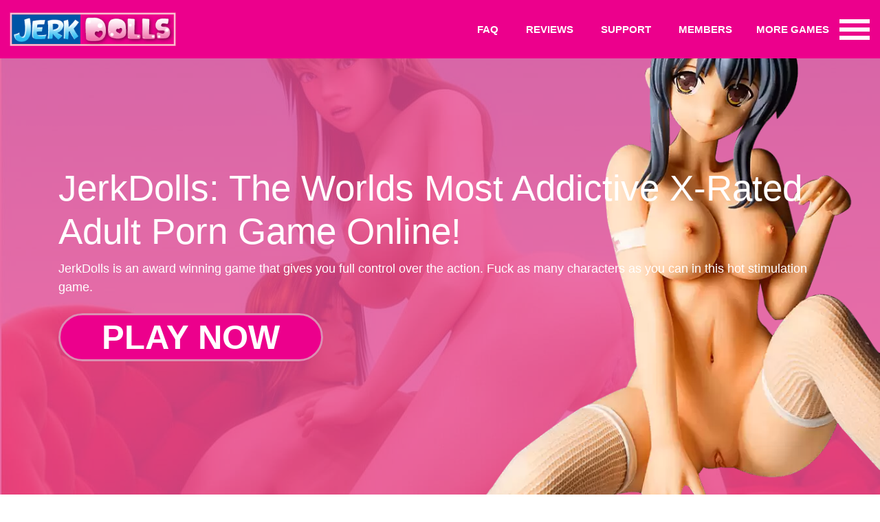

--- FILE ---
content_type: text/html; charset=UTF-8
request_url: https://jerkdolls.com/
body_size: 11286
content:
    <!DOCTYPE html>
    <html id="mainWrapper" lang="en">
    <head>
        <!-- Required meta tags -->
        <meta charset="utf-8">
        <title>Jerkdolls: Free Porn Games, Sex Games, Adult XXX Fuck Dolls</title>
        <meta name="description" content="Jerk Dolls is an award-winning xxx game that gives you full control over the sex & action. Fuck as many characters as you can online and offline on mobile and PC." />
        <meta name="viewport" content="width=device-width, initial-scale=1, shrink-to-fit=no">

        <link href="/img/favicon.ico" rel="icon" type="image/x-icon" />
        <!--<link rel="canonical" href="https://jerkdolls.com/" />-->
		<link rel="canonical" href="https://jerkdolls.com/" />
<link rel="alternate" hreflang="x-default"  href="https://jerkdolls.com/" />
<link rel="alternate" hreflang="en" href="https://jerkdolls.com/" />
<link rel="alternate" hreflang="da" href="https://jerkdolls.com/da/" />
<link rel="alternate" hreflang="nl" href="https://jerkdolls.com/nl/" />
<link rel="alternate" hreflang="fi" href="https://jerkdolls.com/fi/" />
<link rel="alternate" hreflang="fr" href="https://jerkdolls.com/fr/" />
<link rel="alternate" hreflang="de" href="https://jerkdolls.com/de/" />
<link rel="alternate" hreflang="it" href="https://jerkdolls.com/it/" />
<link rel="alternate" hreflang="no" href="https://jerkdolls.com/no/" />
<link rel="alternate" hreflang="pt" href="https://jerkdolls.com/pt/" />
<link rel="alternate" hreflang="es" href="https://jerkdolls.com/es/" />
<link rel="alternate" hreflang="sv" href="https://jerkdolls.com/sv/" />
<link rel="alternate" hreflang="cs" href="https://jerkdolls.com/cs/" />
<link rel="alternate" hreflang="hu" href="https://jerkdolls.com/hu/" />
<link rel="alternate" hreflang="ja" href="https://jerkdolls.com/ja/" />
<link rel="alternate" hreflang="ru" href="https://jerkdolls.com/ru/" />
<link rel="alternate" hreflang="pl" href="https://jerkdolls.com/pl/" />
<link rel="alternate" hreflang="bg" href="https://jerkdolls.com/bg/" />
<link rel="alternate" hreflang="th" href="https://jerkdolls.com/th/" />
<link rel="alternate" hreflang="ko" href="https://jerkdolls.com/ko/" />
<link rel="alternate" hreflang="zh" href="https://jerkdolls.com/zh/" />        <!-- Bootstrap CSS -->
        <!--<link rel="stylesheet" href="https://stackpath.bootstrapcdn.com/bootstrap/4.4.1/css/bootstrap.min.css">-->
        <link rel="stylesheet" href="/css/bootstrap.min.css">
        <!--<link rel="stylesheet" href="/css/swiper.min.css">-->
        <link rel="stylesheet" href="/w3.css?6970eda9c82bd">
        <link rel="stylesheet" href="/css/swiper.min.css">
        <link rel="stylesheet" href="/style-new.css">
        <link rel="preconnect" href="https://fonts.googleapis.com">
        <link rel="preconnect" href="https://fonts.gstatic.com" crossorigin>
        <!-- We use the full link to the CSS file in the rest of the tags -->
        <link rel="preload" as="style" href="https://fonts.googleapis.com/css2?family=Fredoka+One&family=Roboto:wght@500;700;900&display=swap" />
        <link rel="stylesheet" href="https://fonts.googleapis.com/css2?family=Fredoka+One&family=Roboto:wght@500;700;900&display=swap" media="print" onload="this.media='all'" />

        <noscript>
            <link rel="stylesheet" href="https://fonts.googleapis.com/css2?family=Fredoka+One&family=Roboto:wght@500;700;900&display=swap" />
        </noscript>



        <script type="text/javascript">var subscribersSiteId='b19d8673-3828-421d-814a-d8966fa3d862';</script>
        <script type="text/javascript" src="https://cdn.subscribers.com/assets/subscribers.js" defer></script>

		<script src="https://cdn.usefathom.com/script.js" data-site="KTNQIBWA" defer></script>
    </head>
    <body id="mainBody" class="lang_en">
    <div>
        <div id="bg-trans-black" class="bg-trans-black"></div>
<div id="mySidenav" class="sidenav lang_en" style="width: 0px;">
    <div class="">
        <div class="bg-blue text-white text-center category-height">
            <a class="nav-play-now-2 mb-2" href="/access/" rel="nofollow">PLAY NOW</a>
        </div>
                    <div class="language-position">
                <div class="nav-item form-group dropdown flex-center choose-language-block">
                    <div class="w3-dropdown-click language-width">
                        <div class="language-button-back">
                            <button onclick="toggleLanguage()" class="w3-button language_drop w3-black">
                                <div class="choose-lan">
			  	<img src="/img/en.png">
			  </div>
			  EN<span id="arrow-lan" class="arrow-unactive"> &lt; </span>                            </button>
                        </div>
                        <div id="Demo" class="w3-dropdown-content w3-bar-block w3-border language-dropdown">
                                                            <a href="/" hreflang="en" class="lang_item">
                                    <div class="choose-lan">
                                        <img src="/img/en.png" alt="en">
                                    </div>
                                    en                                </a>
                                                                <a href="/da/" hreflang="da" class="lang_item">
                                    <div class="choose-lan">
                                        <img src="/img/da.png" alt="da">
                                    </div>
                                    da                                </a>
                                                                <a href="/nl/" hreflang="nl" class="lang_item">
                                    <div class="choose-lan">
                                        <img src="/img/nl.png" alt="nl">
                                    </div>
                                    nl                                </a>
                                                                <a href="/fi/" hreflang="fi" class="lang_item">
                                    <div class="choose-lan">
                                        <img src="/img/fi.png" alt="fi">
                                    </div>
                                    fi                                </a>
                                                                <a href="/fr/" hreflang="fr" class="lang_item">
                                    <div class="choose-lan">
                                        <img src="/img/fr.png" alt="fr">
                                    </div>
                                    fr                                </a>
                                                                <a href="/de/" hreflang="de" class="lang_item">
                                    <div class="choose-lan">
                                        <img src="/img/de.png" alt="de">
                                    </div>
                                    de                                </a>
                                                                <a href="/it/" hreflang="it" class="lang_item">
                                    <div class="choose-lan">
                                        <img src="/img/it.png" alt="it">
                                    </div>
                                    it                                </a>
                                                                <a href="/no/" hreflang="no" class="lang_item">
                                    <div class="choose-lan">
                                        <img src="/img/no.png" alt="no">
                                    </div>
                                    no                                </a>
                                                                <a href="/pt/" hreflang="pt" class="lang_item">
                                    <div class="choose-lan">
                                        <img src="/img/pt.png" alt="pt">
                                    </div>
                                    pt                                </a>
                                                                <a href="/es/" hreflang="es" class="lang_item">
                                    <div class="choose-lan">
                                        <img src="/img/es.png" alt="es">
                                    </div>
                                    es                                </a>
                                                                <a href="/sv/" hreflang="sv" class="lang_item">
                                    <div class="choose-lan">
                                        <img src="/img/sv.png" alt="sv">
                                    </div>
                                    sv                                </a>
                                                                <a href="/cs/" hreflang="cs" class="lang_item">
                                    <div class="choose-lan">
                                        <img src="/img/cs.png" alt="cs">
                                    </div>
                                    cs                                </a>
                                                                <a href="/hu/" hreflang="hu" class="lang_item">
                                    <div class="choose-lan">
                                        <img src="/img/hu.png" alt="hu">
                                    </div>
                                    hu                                </a>
                                                                <a href="/ja/" hreflang="ja" class="lang_item">
                                    <div class="choose-lan">
                                        <img src="/img/ja.png" alt="ja">
                                    </div>
                                    ja                                </a>
                                                                <a href="/ru/" hreflang="ru" class="lang_item">
                                    <div class="choose-lan">
                                        <img src="/img/ru.png" alt="ru">
                                    </div>
                                    ru                                </a>
                                                                <a href="/pl/" hreflang="pl" class="lang_item">
                                    <div class="choose-lan">
                                        <img src="/img/pl.png" alt="pl">
                                    </div>
                                    pl                                </a>
                                                                <a href="/bg/" hreflang="bg" class="lang_item">
                                    <div class="choose-lan">
                                        <img src="/img/bg.png" alt="bg">
                                    </div>
                                    bg                                </a>
                                                                <a href="/th/" hreflang="th" class="lang_item">
                                    <div class="choose-lan">
                                        <img src="/img/th.png" alt="th">
                                    </div>
                                    th                                </a>
                                                                <a href="/ko/" hreflang="ko" class="lang_item">
                                    <div class="choose-lan">
                                        <img src="/img/ko.png" alt="ko">
                                    </div>
                                    ko                                </a>
                                                                <a href="/zh/" hreflang="zh" class="lang_item">
                                    <div class="choose-lan">
                                        <img src="/img/zh.png" alt="zh">
                                    </div>
                                    zh                                </a>
                                                        </div>
                    </div>
                </div>
            </div>
            

        <h3 class="main_tags_title arrow-bottom4 bg-red text-white text-center"> MAIN TAGS </h3>
        <div class="pt-3 nav-overflow">
            <a href="/3d/" class="sidenav-link" hreflang="en">3D <span class="hamburger-arrow">&#8249;</span></a><a href="/action/" class="sidenav-link" hreflang="en">Action <span class="hamburger-arrow">&#8249;</span></a><a href="/adventure/" class="sidenav-link" hreflang="en">Adventure <span class="hamburger-arrow">&#8249;</span></a><a href="/alcohol/" class="sidenav-link" hreflang="en">Alcohol <span class="hamburger-arrow">&#8249;</span></a><a href="/alien/" class="sidenav-link" hreflang="en">Alien <span class="hamburger-arrow">&#8249;</span></a><a href="/anal/" class="sidenav-link" hreflang="en">Anal <span class="hamburger-arrow">&#8249;</span></a><a href="/android/" class="sidenav-link" hreflang="en">Android <span class="hamburger-arrow">&#8249;</span></a><a href="/animal/" class="sidenav-link" hreflang="en">Animal <span class="hamburger-arrow">&#8249;</span></a><a href="/animated/" class="sidenav-link" hreflang="en">Animated <span class="hamburger-arrow">&#8249;</span></a><a href="/apk/" class="sidenav-link" hreflang="en">APK <span class="hamburger-arrow">&#8249;</span></a><a href="/arcade/" class="sidenav-link" hreflang="en">Arcade <span class="hamburger-arrow">&#8249;</span></a><a href="/bbw/" class="sidenav-link" hreflang="en">BBW <span class="hamburger-arrow">&#8249;</span></a><a href="/bdsm/" class="sidenav-link" hreflang="en">BDSM <span class="hamburger-arrow">&#8249;</span></a><a href="/best/" class="sidenav-link" hreflang="en">Best Games <span class="hamburger-arrow">&#8249;</span></a><a href="/big-dicks/" class="sidenav-link" hreflang="en">Big Dicks <span class="hamburger-arrow">&#8249;</span></a><a href="/big-tits/" class="sidenav-link" hreflang="en">Big Tits <span class="hamburger-arrow">&#8249;</span></a><a href="/black/" class="sidenav-link" hreflang="en">Black <span class="hamburger-arrow">&#8249;</span></a><a href="/blackjack/" class="sidenav-link" hreflang="en">Blackjack <span class="hamburger-arrow">&#8249;</span></a><a href="/blonde/" class="sidenav-link" hreflang="en">Blonde <span class="hamburger-arrow">&#8249;</span></a><a href="/blowjob/" class="sidenav-link" hreflang="en">Blowjob <span class="hamburger-arrow">&#8249;</span></a><a href="/bondage-games/" class="sidenav-link" hreflang="en">Bondage <span class="hamburger-arrow">&#8249;</span></a><a href="/brothel/" class="sidenav-link" hreflang="en">Brothel <span class="hamburger-arrow">&#8249;</span></a><a href="/brunette/" class="sidenav-link" hreflang="en">Brunette <span class="hamburger-arrow">&#8249;</span></a><a href="/cartoon/" class="sidenav-link" hreflang="en">Cartoon <span class="hamburger-arrow">&#8249;</span></a><a href="/casino/" class="sidenav-link" hreflang="en">Casino <span class="hamburger-arrow">&#8249;</span></a><a href="/cdg/" class="sidenav-link" hreflang="en">CDG <span class="hamburger-arrow">&#8249;</span></a><a href="/celebrity/" class="sidenav-link" hreflang="en">Celebrity <span class="hamburger-arrow">&#8249;</span></a><a href="/college/" class="sidenav-link" hreflang="en">College <span class="hamburger-arrow">&#8249;</span></a><a href="/comic/" class="sidenav-link" hreflang="en">Comic <span class="hamburger-arrow">&#8249;</span></a><a href="/cumshot/" class="sidenav-link" hreflang="en">Cumshot <span class="hamburger-arrow">&#8249;</span></a><a href="/dating-sim/" class="sidenav-link" hreflang="en">Dating Sim <span class="hamburger-arrow">&#8249;</span></a><a href="/dress-up/" class="sidenav-link" hreflang="en">Dress Up <span class="hamburger-arrow">&#8249;</span></a><a href="/erotic/" class="sidenav-link" hreflang="en">Erotic <span class="hamburger-arrow">&#8249;</span></a><a href="/extreme/" class="sidenav-link" hreflang="en">Extreme <span class="hamburger-arrow">&#8249;</span></a><a href="/family/" class="sidenav-link" hreflang="en">Family <span class="hamburger-arrow">&#8249;</span></a><a href="/femdom/" class="sidenav-link" hreflang="en">Femdom <span class="hamburger-arrow">&#8249;</span></a><a href="/fetish/" class="sidenav-link" hreflang="en">Fetish <span class="hamburger-arrow">&#8249;</span></a><a href="/flash/" class="sidenav-link" hreflang="en">Flash <span class="hamburger-arrow">&#8249;</span></a><a href="/foot-fetish-games/" class="sidenav-link" hreflang="en">Foot Fetish <span class="hamburger-arrow">&#8249;</span></a><a href="/free-adult-games/" class="sidenav-link" hreflang="en">Free Adult Games <span class="hamburger-arrow">&#8249;</span></a><a href="/fuck-games/" class="sidenav-link" hreflang="en">Fuck Games <span class="hamburger-arrow">&#8249;</span></a><a href="/furry/" class="sidenav-link" hreflang="en">Furry <span class="hamburger-arrow">&#8249;</span></a><a href="/futanari/" class="sidenav-link" hreflang="en">Futanari <span class="hamburger-arrow">&#8249;</span></a><a href="/gamcore/" class="sidenav-link" hreflang="en">Gamcore <span class="hamburger-arrow">&#8249;</span></a><a href="/gay/" class="sidenav-link" hreflang="en">Gays <span class="hamburger-arrow">&#8249;</span></a><a href="/group/" class="sidenav-link" hreflang="en">Group Sex <span class="hamburger-arrow">&#8249;</span></a><a href="/hacked/" class="sidenav-link" hreflang="en">Hacked <span class="hamburger-arrow">&#8249;</span></a><a href="/hardcore/" class="sidenav-link" hreflang="en">Hardcore <span class="hamburger-arrow">&#8249;</span></a><a href="/hd/" class="sidenav-link" hreflang="en">HD <span class="hamburger-arrow">&#8249;</span></a><a href="/hentai-games/" class="sidenav-link" hreflang="en">Hentai Games <span class="hamburger-arrow">&#8249;</span></a><a href="/heroes/" class="sidenav-link" hreflang="en">Heroes <span class="hamburger-arrow">&#8249;</span></a><a href="/html/" class="sidenav-link" hreflang="en">HTML <span class="hamburger-arrow">&#8249;</span></a><a href="/hypnosis/" class="sidenav-link" hreflang="en">Hypnosis <span class="hamburger-arrow">&#8249;</span></a><a href="/impregnation/" class="sidenav-link" hreflang="en">Impregnation <span class="hamburger-arrow">&#8249;</span></a><a href="/incest/" class="sidenav-link" hreflang="en">Incest <span class="hamburger-arrow">&#8249;</span></a><a href="/interactive/" class="sidenav-link" hreflang="en">Interactive <span class="hamburger-arrow">&#8249;</span></a><a href="/interracial/" class="sidenav-link" hreflang="en">Interracial <span class="hamburger-arrow">&#8249;</span></a><a href="/iphone/" class="sidenav-link" hreflang="en">iPhone <span class="hamburger-arrow">&#8249;</span></a><a href="/japanese/" class="sidenav-link" hreflang="en">Japanese <span class="hamburger-arrow">&#8249;</span></a><a href="/lesbian/" class="sidenav-link" hreflang="en">Lesbian <span class="hamburger-arrow">&#8249;</span></a><a href="/love/" class="sidenav-link" hreflang="en">Love <span class="hamburger-arrow">&#8249;</span></a><a href="/masturbation-games/" class="sidenav-link" hreflang="en">Masturbation <span class="hamburger-arrow">&#8249;</span></a><a href="/meet-and-fuck-games/" class="sidenav-link" hreflang="en">Meet And Fuck <span class="hamburger-arrow">&#8249;</span></a><a href="/milf/" class="sidenav-link" hreflang="en">MILF <span class="hamburger-arrow">&#8249;</span></a><a href="/mind-control/" class="sidenav-link" hreflang="en">Mind Control <span class="hamburger-arrow">&#8249;</span></a><a href="/mlp/" class="sidenav-link" hreflang="en">MLP <span class="hamburger-arrow">&#8249;</span></a><a href="/mmorpg/" class="sidenav-link" hreflang="en">MMORPG <span class="hamburger-arrow">&#8249;</span></a><a href="/monster/" class="sidenav-link" hreflang="en">Monster <span class="hamburger-arrow">&#8249;</span></a><a href="/nsfw-games/" class="sidenav-link" hreflang="en">NSFW <span class="hamburger-arrow">&#8249;</span></a><a href="/nurse/" class="sidenav-link" hreflang="en">Nurse <span class="hamburger-arrow">&#8249;</span></a><a href="/overwatch/" class="sidenav-link" hreflang="en">Overwatch <span class="hamburger-arrow">&#8249;</span></a><a href="/parody/" class="sidenav-link" hreflang="en">Parody <span class="hamburger-arrow">&#8249;</span></a><a href="/patreon/" class="sidenav-link" hreflang="en">Patreon <span class="hamburger-arrow">&#8249;</span></a><a href="/pokemon/" class="sidenav-link" hreflang="en">Pokémon <span class="hamburger-arrow">&#8249;</span></a><a href="/police/" class="sidenav-link" hreflang="en">Police <span class="hamburger-arrow">&#8249;</span></a><a href="/pov/" class="sidenav-link" hreflang="en">POV <span class="hamburger-arrow">&#8249;</span></a><a href="/pregnant/" class="sidenav-link" hreflang="en">Pregnant <span class="hamburger-arrow">&#8249;</span></a><a href="/public/" class="sidenav-link" hreflang="en">Public <span class="hamburger-arrow">&#8249;</span></a><a href="/puzzle/" class="sidenav-link" hreflang="en">Puzzle <span class="hamburger-arrow">&#8249;</span></a><a href="/redhead/" class="sidenav-link" hreflang="en">Redhead <span class="hamburger-arrow">&#8249;</span></a><a href="/roblox/" class="sidenav-link" hreflang="en">Roblox <span class="hamburger-arrow">&#8249;</span></a><a href="/scary/" class="sidenav-link" hreflang="en">Scary <span class="hamburger-arrow">&#8249;</span></a><a href="/sex-emulator/" class="sidenav-link" hreflang="en">Sex Emulator <span class="hamburger-arrow">&#8249;</span></a><a href="/sex-simulator/" class="sidenav-link" hreflang="en">Sex Simulator <span class="hamburger-arrow">&#8249;</span></a><a href="/sexy-ass/" class="sidenav-link" hreflang="en">Sexy Ass <span class="hamburger-arrow">&#8249;</span></a><a href="/sexy-fuck-games/" class="sidenav-link" hreflang="en">Sexy Fuck Games <span class="hamburger-arrow">&#8249;</span></a><a href="/shemale/" class="sidenav-link" hreflang="en">Shemale <span class="hamburger-arrow">&#8249;</span></a><a href="/simpsons/" class="sidenav-link" hreflang="en">Simpsons <span class="hamburger-arrow">&#8249;</span></a><a href="/sissy-games/" class="sidenav-link" hreflang="en">Sissy <span class="hamburger-arrow">&#8249;</span></a><a href="/slave/" class="sidenav-link" hreflang="en">Slave <span class="hamburger-arrow">&#8249;</span></a><a href="/space/" class="sidenav-link" hreflang="en">Space <span class="hamburger-arrow">&#8249;</span></a><a href="/spanking/" class="sidenav-link" hreflang="en">Spanking <span class="hamburger-arrow">&#8249;</span></a><a href="/sports/" class="sidenav-link" hreflang="en">Sports <span class="hamburger-arrow">&#8249;</span></a><a href="/strip/" class="sidenav-link" hreflang="en">Strip <span class="hamburger-arrow">&#8249;</span></a><a href="/teen/" class="sidenav-link" hreflang="en">Teen <span class="hamburger-arrow">&#8249;</span></a><a href="/tentacle/" class="sidenav-link" hreflang="en">Tentacle <span class="hamburger-arrow">&#8249;</span></a><a href="/testicles/" class="sidenav-link" hreflang="en">Testicles <span class="hamburger-arrow">&#8249;</span></a><a href="/text-based/" class="sidenav-link" hreflang="en">Text-Based <span class="hamburger-arrow">&#8249;</span></a><a href="/toon/" class="sidenav-link" hreflang="en">Toon <span class="hamburger-arrow">&#8249;</span></a><a href="/toys/" class="sidenav-link" hreflang="en">Toys <span class="hamburger-arrow">&#8249;</span></a><a href="/tranny/" class="sidenav-link" hreflang="en">Tranny <span class="hamburger-arrow">&#8249;</span></a><a href="/uncensored/" class="sidenav-link" hreflang="en">Uncensored <span class="hamburger-arrow">&#8249;</span></a><a href="/violent/" class="sidenav-link" hreflang="en">Violent <span class="hamburger-arrow">&#8249;</span></a><a href="/vr/" class="sidenav-link" hreflang="en">VR <span class="hamburger-arrow">&#8249;</span></a><a href="/wet-pussy-games/" class="sidenav-link" hreflang="en">WetPussy <span class="hamburger-arrow">&#8249;</span></a><a href="/yaoi-games/" class="sidenav-link" hreflang="en">Yaoi <span class="hamburger-arrow">&#8249;</span></a><a href="/adult/" class="sidenav-link" hreflang="en">MORE GAMES <span class="hamburger-arrow">&#8249;</span></a>        </div>
    </div>
</div><div id="closeBtn" class="close-btn" style="width: 0px; z-index: 3;">
    <span class="closebtn" onclick="closeNav()">&times;</span>
</div>

<nav class="nav">
    <div class="nav-wrapper">
        <div class="logo">
            <a href="/" hreflang="en"><img src="/img/logo.png" class="img-fluid logo"></a>
        </div>
        <div class="main_list nav-mobile" id="mainListDiv">
            <ul class="nav_mobile_1">
                <li><a href="/faq/" hreflang="en" class="">FAQ</a></li>
                <li><a class="menu_link scroll1" href="#reviews">REVIEWS</a></li>
                                <li><a href="/support/" hreflang="en">SUPPORT</a></li>
                <li><a href="/members/" hreflang="en">MEMBERS</a></li>
                <!--<li class="nav-mobile-hide"><a class="nav-play-now mb-2" href="/access/">PLAY NOW</a></li>-->

            </ul>

            <div class="nav_menu media_button">
                <div class="main_media_button main_nav_button" id="mediaButton1" onclick="openNav()">
                    MORE GAMES                    <div class="bar_nav">
                        <div class="bar1"></div>
                        <div class="bar2"></div>
                        <div class="bar3"></div>
                    </div>
                </div>
            </div>
        </div>

    </div>
</nav>
        <header class="masthead">
            <picture>
                <source srcset="/img/webp/header-model.webp" type="image/webp">
                <source srcset="/img/header-model.png" type="image/png">
                <img src="/img/header-model.png" class="header-model" data-aos="fade-right">
            </picture>

            <div class="container h-100">
                <div class="row h-100 masthead_content">
                    <div class="col-md header-top-margin">
                        <h1 class="head-line-white-main text-white">JerkDolls: The Worlds Most Addictive X-Rated Adult Porn Game Online!</h1>
                        <p class="head-caption-white m-0">JerkDolls is an award winning game that gives you full control over the action. Fuck as many characters as you can in this hot stimulation game.</p>
                        <div class="mt-4 pb-5 mob-btn">
                            <a class="play-now-btn" href="/access/">PLAY NOW</a>
                        </div>
                    </div>
                </div>
            </div>
        </header>

        <section class="bg-white">
            <div class="container pt-5 pb-4 mobile-py-1 text-center">
                <h2 class="head-line-pink">PLAY JERK DOLLS FOR FREE TODAY!</h2>

                <p class="head-caption-black py-2">JerkDolls is a fully immersive, 3D browser-based game that puts you in control of the action! Try it now, it's 100% free!</p>
                <div class="row">
                    <div class="col-md mt-3 mobile-mt">
                        <picture>
                            <source srcset="/img/webp/img1.webp" type="image/webp">
                            <source srcset="/img/img1.jpg" type="image/jpg">
                            <img src="/img/img1.jpg" class="img-fluid">
                        </picture>
                    </div>
                    <div class="col-md mt-3">
                        <picture>
                            <source srcset="/img/webp/img2.webp" type="image/webp">
                            <source srcset="/img/img2.jpg" type="image/jpg">
                            <img src="/img/img2.jpg" class="img-fluid">
                        </picture>
                    </div>
                </div>
                <h2 class="head-line-pink pt-5">VOTED BEST STIMULATION GAME 2025</h2>
                <p class="head-caption-black py-2">We're proud to be considered the best adult entertainment game available right now! After years of development, we're finally ready to give our fans the ability to play JerkDolls in its entirety. This is a game that you won't be able to put down once you start playing. Don't believe us? Sign up for a free account and you'll soon see that we're being completely serious! JerkDolls is addictive – you have been warned.</p>
            </div>
        </section>

        <section class="model-bg">
            <div class="container py-5 text-center">
                <h2 class="head-line-white-main">PICK YOUR JERK DOLL NOW!</h2>
                <div class="row mt-3">
                    <div class="col-md mt-4">
                        <div class="model">
                            <picture>
                                <source srcset="/img/webp/model1.webp" type="image/webp">
                                <source srcset="/img/model1.jpg" type="image/jpg">
                                <img src="/img/model1.jpg" class="img-fluid">
                            </picture>
                            <p class="py-2 m-0"><span class="doll-name">RITA</span></p>
                        </div>
                    </div>
                    <div class="col-md mt-4">
                        <div class="model">
                            <picture>
                                <source srcset="/img/webp/model2.webp" type="image/webp">
                                <source srcset="/img/model2.jpg" type="image/jpg">
                                <img src="/img/model2.jpg" class="img-fluid">
                            </picture>
                            <p class="py-2 m-0"><span class="doll-name">JADA</span></p>
                        </div>
                    </div>
                    <div class="col-md mt-4">
                        <div class="model">
                            <picture>
                                <source srcset="/img/webp/model3.webp" type="image/webp">
                                <source srcset="/img/model3.jpg" type="image/jpg">
                                <img src="/img/model3.jpg" class="img-fluid">
                            </picture>
                            <p class="py-2 m-0"><span class="doll-name">JYNX</span></p>
                        </div>
                    </div>
                </div>
                <div class="mt-4">
                    <a class="play-now-btn" href="/access/">PLAY NOW</a>
                </div>
            </div>
            <hr class="p-0 m-0">
        </section>

        <section class="pink-clouds-bg-1">
            <div class="container pt-4 pb-5 mobile-py-3 text-center">
                <div class="row">
                    <div class="col-lg-6 offset-lg-6 mob-view">
                        <h2 class="head-line-pink">BUILD & FUCK YOUR DREAM DOLL</h2>
                        <p class="head-caption-black">Our team has worked day and night to produce a sex simulation title that anyone can play. Not only do we support a huge suite of devices and browsers, but playing Jerk Dolls is completely free of charge! We also have an exciting new multiplayer feature!</p>
                        <div class="mt-4">
                            <picture>
                                <source srcset="/img/webp/img3.webp" type="image/webp">
                                <source srcset="/img/img3.jpg" type="image/jpg">
                                <img src="/img/img3.jpg" class="img-fluid">
                            </picture>
                        </div>
                        <div class="mt-4">
                            <picture>
                                <source srcset="/img/webp/img4.webp" type="image/webp">
                                <source srcset="/img/img4.jpg" type="image/jpg">
                                <img src="/img/img4.jpg" class="img-fluid">
                            </picture>
                        </div>
                        <div class="mt-4">
                            <a class="play-now-btn" href="/access/">PLAY NOW</a>
                        </div>
                    </div>
                </div>
            </div>
            <hr class="p-0 m-0">
        </section>

        <section class="pink-clouds-bg-2">
            <div class="reviews_container">
                <div id="reviews"></div>
                <div class="container pb-5 pt-3 mobile-py text-center">
                    <h2 class="head-line-pink player_reviews">PLAYER REVIEWS</h2>

                    <div id="review_swiper" class="swiper review_swiper">
                        <!-- Additional required wrapper -->
                        <div class="swiper-wrapper">
                            <!-- Slides -->
                            <div class="swiper-slide">
                                <div class="card">
                                    <div class="card-body bg-pink">
                                        <div>
                                            <picture>
                                                <source srcset="/img/webp/user2.webp" type="image/webp">
                                                <source srcset="/img/user2.png" type="image/png">
                                                <img src="/img/user2.png" width="100" class="m-4">
                                            </picture>
                                        </div>
                                        <div class="review-name">PandaBoi69</div>
                                        <div>
                                            <p class="review-comment pt-2">“I've played Sex Simulator for the last 3 months pretty much every day. This game is literally better than porn – there's just so much enjoyable stuff to do inside this free sex game.”</p>
                                        </div>
                                    </div>
                                </div>
                            </div>
                            <div class="swiper-slide">
                                <div class="card">
                                    <div class="card-body bg-pink">
                                        <div>
                                            <picture>
                                                <source srcset="/img/webp/user4.webp" type="image/webp">
                                                <source srcset="/img/user4.png" type="image/png">
                                                <img src="/img/user4.png" width="100" class="m-4">
                                            </picture>
                                        </div>
                                        <div class="review-name">DeluxeBlissT</div>
                                        <div>
                                            <p class="review-comment pt-2">“Being able to synchronize my progress and custom characters is probably the best part about Jerk Dolls. You can play this game on your PC, Android phone and iPad too – pretty cool.”</p>
                                        </div>
                                    </div>
                                </div>
                            </div>
                            <div class="swiper-slide">
                                <div class="card">
                                    <div class="card-body bg-pink">
                                        <div>
                                            <picture>
                                                <source srcset="/img/webp/user6.webp" type="image/webp">
                                                <source srcset="/img/user6.png" type="image/png">
                                                <img src="/img/user6.png" width="100" class="m-4">
                                            </picture>
                                        </div>
                                        <div class="review-name">AJBulldog94</div>
                                        <div>
                                            <p class="review-comment pt-2">“Jerk Dolls has been my go-to title for jerking off ever since they first launched! I was here since the closed beta and I'll never get tired of the tantric goodness this game has to offer.”</p>
                                        </div>
                                    </div>
                                </div>
                            </div>
                            <div class="swiper-slide">
                                <div class="card">
                                    <div class="card-body bg-pink">
                                        <div>
                                            <picture>
                                                <source srcset="/img/webp/user8.webp" type="image/webp">
                                                <source srcset="/img/user8.png" type="image/png">
                                                <img src="/img/user8.png" width="100" class="m-4">
                                            </picture>
                                        </div>
                                        <div class="review-name">GoldDoomBurger</div>
                                        <div>
                                            <p class="review-comment pt-2">“The custom modding community here is pretty extensive. Jerk Dolls has a full forum area dedicated to us geeks that love to fiddle with the engine and create our own scenarios.”</p>
                                        </div>
                                    </div>
                                </div>
                            </div>
                            <div class="swiper-slide">
                                <div class="card">
                                    <div class="card-body bg-pink">
                                        <div>
                                            <picture>
                                                <source srcset="/img/webp/user9.webp" type="image/webp">
                                                <source srcset="/img/user9.png" type="image/png">
                                                <img src="/img/user9.png" width="100" class="m-4">
                                            </picture>
                                        </div>
                                        <div class="review-name">BigChungus123</div>
                                        <div>
                                            <p class="review-comment pt-2">“I don't think I've ever seen another porn game with a fully developed Wiki that's maintained by the player base! Jerk Dolls has a lot going on under the hood that people gladly share.”</p>
                                        </div>
                                    </div>
                                </div>
                            </div>
                            <div class="swiper-slide">
                                <div class="card">
                                    <div class="card-body bg-pink">
                                        <div>
                                            <picture>
                                                <source srcset="/img/webp/user.webp" type="image/webp">
                                                <source srcset="/img/user.png" type="image/png">
                                                <img src="/img/user.png" width="100" class="m-4">
                                            </picture>
                                        </div>
                                        <div class="review-name">Malone-cone</div>
                                        <div>
                                            <p class="review-comment pt-2">“The patch cycle for Jerk Dolls is probably my favourite part. The developers here seem to realise that constantly adding new features and characters is the way to manage a game.”</p>
                                        </div>
                                    </div>
                                </div>
                            </div>
                            <div class="swiper-slide">
                                <div class="card">
                                    <div class="card-body bg-pink">
                                        <div>
                                            <picture>
                                                <source srcset="/img/webp/user1.webp" type="image/webp">
                                                <source srcset="/img/user1.png" type="image/png">
                                                <img src="/img/user1.png" width="100" class="m-4">
                                            </picture>
                                        </div>
                                        <div class="review-name">Dim_Simp</div>
                                        <div>
                                            <p class="review-comment pt-2">“I've been looking all over for a sex game like Jerk Dolls! Playing from my browser instead of having to download anything to my personal computer is really the best thing ever!”</p>
                                        </div>
                                    </div>
                                </div>
                            </div>
                            <div class="swiper-slide">
                                <div class="card">
                                    <div class="card-body bg-pink">
                                        <div>
                                            <picture>
                                                <source srcset="/img/webp/user11.webp" type="image/webp">
                                                <source srcset="/img/user11.png" type="image/png">
                                                <img src="/img/user11.png" width="100" class="m-4">
                                            </picture>
                                        </div>
                                        <div class="review-name">the_tricky_one</div>
                                        <div>
                                            <p class="review-comment pt-2">“Jerk Dolls has the most gorgeous graphics out of all the porn games currently on the market. Believe me, I've tried them all – this is the title with the most aesthetic of in-game sprites.”</p>
                                        </div>
                                    </div>
                                </div>
                            </div>
                            <div class="swiper-slide">
                                <div class="card">
                                    <div class="card-body bg-pink">
                                        <div>
                                            <picture>
                                                <source srcset="/img/webp/user3.webp" type="image/webp">
                                                <source srcset="/img/user3.png" type="image/png">
                                                <img src="/img/user3.png" width="100" class="m-4">
                                            </picture>
                                        </div>
                                        <div class="review-name">This_Life9</div>
                                        <div>
                                            <p class="review-comment pt-2">“Once you play Jerk Dolls you'll give up on all of the other things you bother playing. My raid team is really pissed at me because I'm our only tank. Sorry, I'd rather be playing Jerk Dolls!”</p>
                                        </div>
                                    </div>
                                </div>
                            </div>
                            <div class="swiper-slide">
                                <div class="card">
                                    <div class="card-body bg-pink">
                                        <div>
                                            <picture>
                                                <source srcset="/img/webp/user12.webp" type="image/webp">
                                                <source srcset="/img/user12.png" type="image/png">
                                                <img src="/img/user12.png" width="100" class="m-4">
                                            </picture>
                                        </div>
                                        <div class="review-name">RivenBlade</div>
                                        <div>
                                            <p class="review-comment pt-2">“The artwork in Jerk Dolls is clearly the best selling point as far as I'm concerned. They've done a top-tier job of designing and implementing a nifty visual experience here.”</p>
                                        </div>
                                    </div>
                                </div>
                            </div>
                        </div>
                        <!-- If we need pagination -->
                        <div class="swiper-pagination"></div>

                        <!-- If we need scrollbar -->
                        <div class="swiper-scrollbar"></div>
                    </div>


                    <picture class="swiper-button-prev">
                        <source srcset="/img/webp/arrow.webp" type="image/webp">
                        <source srcset="/img/arrow.png" type="image/png">
                        <img src="/img/arrow.png" class="purejscarousel-btn purejscarousel-btn-prev" id="next">
                    </picture>
                    <picture class="swiper-button-next">
                        <source srcset="/img/webp/arrow.webp" type="image/webp">
                        <source srcset="/img/arrow.png" type="image/png">
                        <img src="/img/arrow.png" class="purejscarousel-btn purejscarousel-btn-next" id="prev">
                    </picture>
                </div>
            </div>
        </section>

        <section class="bg-white">
            <div class="container py-4 mobile-py-0 text-center">
                <h2 class="head-line-pink">A WHOLE NEW SEX GAME EXPERIENCE</h2>
                <p class="head-caption-black">We've been around the various gaming projects currently available and done extensive research on what we like, what we don't like and how we're going to make sure that JerkDolls is the hottest game out there on the market right now. This ensures that no matter when you decide to pick up or exciting stimulation, you're going to have something incredible to enjoy!</p>

                <p class="head-caption-black">We won't settle for anything less than perfection, so suffice to say that every part of JerkDolls will be polished and refined wherever possible. This approach ensures 100% user satisfaction. Just because it's free to play doesn't mean we get to slack off.</p>

                <h3 class="mt-4 content">PLAY PORN GAMES ON ALL DEVICES</h3>
				<p class="head-caption-black">JerkDolls is part of the new generation of porn games. We made a goal out of ensuring that you can play the game no matter what you use for accessing your adult entertainment. First of all, the game is browser based and we made sure that it is supported by all the main browsers. As long as you have an up-to-date version of Chrome, Opera, Safari, Firefox, or even Edge, you will play JerkDolls with no download or installment. You won’t need any type of extension either. Just hit the play button and enjoy.</p>
				<p class="head-caption-black">You can play the game on any type of desktop or laptop, no matter if it’s a PC or a Mac. It works perfect on MacOS, Windows and even on Linux. This game is also ready if you’re one of the over 50% of men who are enjoying porn on mobile, with gameplay supported on both iOS and Android and we even made sure that it works on phones and tablets running on Windows Mobile, in case people are still using them.</p>
				<p class="head-caption-black">How did we make sure of that? Well, we had our team testing the game on everything mentioned before, in all combinations. Whenever we search the game for bugs or when we install a new update patch, we task each member of our team to test the game on a different device through a different browser. And we fix anything that’s not right. The last thing we want is for our patrons and players to be in the heat of the moment ready to climax, and have everything ruined because of a technical game error. That will never happen with our game!</p>

                <h3 class="mt-4 content">A FOCUS ON THE ARTWORK</h3>
                <p class="head-caption-black">It's very much important for us to commit to having great looking visuals. In this business, if you want to be successful, you have to make sure that you're doing absolutely everything you can in the visual quality department. Since we operate a free gaming title, it's vitally important that every sprite, character, object and environment looks as attractive as possible. It's a unique challenge, but JerkDolls has already won awards – it would appear that our hard work is paying off. We'll continue to innovate over the coming months and years too!</p>

                <h3 class="mt-4 content">A FREE TO PLAY EXPERIENCE</h3>
                <p class="head-caption-black">One of the biggest challenges for us has been thinking about how to monetize JerkDolls. While lots of porn games charge a one-off fee or have you pay on a monthly basis, we didn't believe either of these models fit our game. As such, we decided to go down the road of a freemium distribution method, so that you access our sex games and can choose to support the developers if you want, but you don't have to – it's completely optional. Sure, we would like everyone to give us money, but we also want to put the experience first.</p>

                <p class="head-caption-black">We've taken quite a bit of inspiration from the mainstream gaming world, where titles such as League of Legends and Path of Exile have thrived. It was clear to us that you don't need to charge people in order to develop a popular title – just put the option out there for the player. When you play through Jerk Dolls, you'll have the ability to purchase small things, such as erotic outfits, sex toys and more.</p>

                <h3 class="mt-4 content">MODDING COMMUNITY SUPPORT</h3>
                <p class="head-caption-black">We have a section of our Discord server, as well as a forum board, devoted to the modding side of JerkDolls. While our game isn't open source, everyone behind JerkDolls is a gamer who cares very much about giving the players the ability to mess around with our game. That's why we've got a modding and debugging tool that allows you to explore all of the various internals of JerkDolls and even gives you the ability to upload and share your own additions to our title. Custom locations, all-new sexual positions and whatever else you can think of – the world is your oyster when you decide to get down and dirty with the Jerk Dolls engine. We even have a guide for newbies!</p>

                <h3 class="mt-4 content">BIG PLANS FOR THE FUTURE</h3>
                <p class="head-caption-black">As much as the team behind Jerk Dolls is incredibly happy with where we are, it's obvious that we can take our porn games development to the next level, which is why we're currently looking at adding a few brand-new features to the project in the next few months. Additionally, JerkDolls is working on a few other games that are similar, but somewhat different in stylistic approach – as well as artwork focus – to JerkDolls. We'll have more details on that later: we think that PMM is poised to be one of the greatest games developers to have ever existed. It's a labor of love and one that we can't stop being passionate about!</p>

                <h3 class="mt-4 content">TRY IT NOW FOR FREE</h3>
                <p class="head-caption-black">So what exactly are you waiting for, champ? By now, you've likely realized that JerkDolls is one of those free sex games that you dream about but never really get to experience. Well, we're happy to present this to you right now and think it ought to be a good idea for you to dust off the keyboard, bring out your gaming mouse, grab some coconut oil and get down to the super difficult job of determining for yourself whether or not you think this is the right game for you. Accessing Jerk Dolls is literally less than a minute away – so, come on in!</p>

                <p class="head-caption-black">Be warned, however: once you try out Jerk Dolls, you will start to realize that every other game pales in comparison. We're sorry, but it turns out that when it comes to this type of thing, we're the only devs that truly care about publishing world-class porn games!</p>

                <h3 class="mt-4 content">FREE PORN GAMES DOWNLOAD</h3>
                <p class="head-caption-black">Are you looking for sex games to download? Do you need to enjoy some of wildest xxx games on the Internet? Then it's a good thing that you came across JerkDolls! We know that when it comes to enjoying adult entertainment games online, it's always good to have a project that you can jizz to time and time again. That's why we made these games free online so that you don't have to waste any time getting straight into the action. The developers know that adult video games are always at the top of list of priorities for our team and yes, we'll be sure to give them to you time and time again so long as you come back.</p>

                <p class="head-caption-black">It's been an absolutely fantastic experience to produce JerkDolls and the free sex games download experience will never be better. I feel like the online sex games we produce doesn't get much better than this: I know for a fact that you will feel exactly the same way when you boot up our sex games and see for yourself. Believe me our sex games are some of the most enjoyable things you will come across. Our team has worked so hard on this, and now it's finally time for you to get 100% free access! That's part of the wonderful thing when it comes to JerkDolls.</p>

                <h3 class="mt-4 content">THE VIDEO XXX GAMES EXPERIENCE</h3>
                <p class="head-caption-black">So if you need to get your hands on some epic games and you're never sure where you should visit, let me be the first to say that JerkDolls is the place of choice for you. We've committed to producing the titles that are going to make you cum quick. Thank you so much for being a part of our gaming community and I hope that you find JerkDolls just as impressive as we do. This truly is what the future hardcore gaming titles in 2025 looks like – try it out and tell us that you don't agree!</p>

				<h3 class="mt-4 content">SAY GOODBYE TO WATCHING PORN</h3>
				<p class="head-caption-black">Our mission at JerkDolls is to bring a veridic revolution in the world of adult entertainment. We’re here the change the way you enjoy your porn. Once you try the experience offered by our site, you will forget about your favorite free sex tube and you’ll cancel your membership on those expensive pay sites. That’s because we give you the chance to gameplay your adult entertainment. Watching porn movies is a one-sided experience and it can get boring really fast. That’s why people escalade to more extreme kinks so fast. But when you gameplay your porn, the whole experience becomes interactive. Even the orgasms that you will have when jerking off to sex games are more intense. That’s because the brain perceives the gameplay with real sex interaction. Not to mention that you will achieve a much more immersive experience into the fantasies. Let’s say you want to play an incest porn game. You will be sold on the scenario much better than you are when watching your favorite MILF porn star pretending to be the mother of a guy who is almost her age. That is why we are sure JerkDolls will become your new favorite website on the web. You’ll need a cigarette after you’ll cum playing this game. That’s how real all the action feels. Try it now and thank us later!</p>
            </div>
        </section>

        <footer class="text-center p-0 bg-pink">
            <a href="/" hreflang="en">
                <picture>
                    <source srcset="/img/webp/logo.webp" type="image/webp">
                    <source srcset="/img/logo.png" type="image/png">
                    <img src="/img/logo.png" class="img-fluid" width="200px">
                </picture>
            </a>
            <div class="footer">
                <div class="footer-mobile">
                    <a class="footer-link-index" href="/faq/" hreflang="en">QUESTIONS  <span class="footer-link-index-l">|</span></a>
                    <a class="footer-link-index" href="#reviews">REVIEWS  <span class="footer-link-index-l">|</span></a>
                    <a class="footer-link-index" href="/support/" hreflang="en">SUPPORT  <span class="footer-link-index-l">|</span></a>
                    <a class="footer-link-index" href="/privacy-policy/" hreflang="en">PRIVACY POLICY</a>
                </div>
            </div>
        </footer>
        <style>
            @media(max-width:480px){
                .footer-link-es{
                    font-size:14px;
                }
            }
        </style>
        <!--<link rel="stylesheet" href="https://cdnjs.cloudflare.com/ajax/libs/animate.css/4.1.1/animate.min.css" />-->
        <script src="/js/zenscroll-min.js"></script>
        <script src="https://code.jquery.com/jquery-1.11.2.min.js" defer></script>
        <script src="/js/lib/modernizr.custom.js" defer></script>
        <script src="/js/inner-navbar-new.js" defer></script>
        <script src="/js/navbar-new.js" defer></script>
        <script src="/js/swiper-bundle.js" defer></script>
        <script src="/js/carousel.js" defer></script>
        <!--<script src="/js/swiper-bundle.js" defer></script>-->
        <script src="/js/carousel2.js" defer></script>
    <script defer src="https://static.cloudflareinsights.com/beacon.min.js/vcd15cbe7772f49c399c6a5babf22c1241717689176015" integrity="sha512-ZpsOmlRQV6y907TI0dKBHq9Md29nnaEIPlkf84rnaERnq6zvWvPUqr2ft8M1aS28oN72PdrCzSjY4U6VaAw1EQ==" data-cf-beacon='{"version":"2024.11.0","token":"058109eed6664c12b7ce4c741245f130","r":1,"server_timing":{"name":{"cfCacheStatus":true,"cfEdge":true,"cfExtPri":true,"cfL4":true,"cfOrigin":true,"cfSpeedBrain":true},"location_startswith":null}}' crossorigin="anonymous"></script>
</body>
    </html>
    

--- FILE ---
content_type: text/css
request_url: https://jerkdolls.com/style-new.css
body_size: 14777
content:
/*@import url('https://fonts.googleapis.com/css2?family=Anton&display=swap');*/
/*@import url('https://fonts.googleapis.com/css2?family=Varela+Round&display=swap');*/
/*@import url('https://fonts.googleapis.com/css2?family=Fredoka+One&family=Sen&display=swap');*/

html,body{
    font-family: helvetica neue,Helvetica,Arial,sans-serif;
    margin:0;
    padding: 0;
    overflow-x: hidden;
	scroll-behavior: smooth;
    transition: background-color .5s;
}

html:not([lang="en"]), html:not([lang="en"]) body{
    font-family: helvetica neue,Helvetica,Arial,sans-serif;
}
html{
    scroll-behavior: smooth;
}
body{
    min-height: 100%;
    -webkit-overflow-scrolling: touch;
    position: relative;
    /*padding-top: 75px;*/
}

/*.container {
    width: 100%;
    padding-right: 15px;
    padding-left: 15px;
    margin-right: auto;
    margin-left: auto;
}
@media (min-width: 1200px){
    .container, .container-lg, .container-md, .container-sm, .container-xl {
        max-width: 1140px;
    }
}

.row{display: flex; flex-wrap: wrap; margin-right: -15px; margin-left: -15px;}
.text-center{text-align: center;}*/

/* Header */
.language-width {
    width: 100%;
}
.language-dropdown {
    width: 100%;
    position: relative;
    background: #071e32;
    border: none !important;
    padding: 10px 0;
}
.language_drop{
    height: 25px;
    width: 95px;
    outline: none;
    display: flex;
    flex-direction: row;
    justify-content: center;
    align-items: center;
    font-size: 12px;
    padding: 0 5px;
    margin-top: 1px;
    border-radius: 10px;
    border: 2px solid white;
    background-color: transparent !important;
    color: #b1c9e2 !important;
    font-family: helvetica neue,Helvetica,Arial,sans-serif;
    font-size: 14px;
    font-weight: 400;
}
.choose-lan{
    margin-top: -2px;
    margin-right: 5px;
}
.language_drop .choose-lan img{height: 16px;}
.lang_item{
    border-radius: 10px;
    font-size: 13px;
    padding: 8px 10px;
    display: flex;
    justify-content: center;
    flex-basis: 50%;
    text-transform: uppercase;
}
html:not([lang="en"]) .lang_item{
    font-family: 'Roboto', sans-serif;
    font-weight: 900;
}
.lang_item:hover{text-decoration: underline;}
#arrow-lan {
    transform: rotate(-90deg);
    margin-left: 7px;
    font-size: 10px;
}
.w3-button .arrow-active {
    transform: rotate(90deg) !important;
}
.language-dropdow .w3-dropdown-content {
    flex-basis: 50%;
}
.language-button-back {
    background: #014888;
    display: flex;
    justify-content: center;
    width: 100%;
    padding: 10px 0;

}
.choose-language-block {
    margin-bottom: 0;
}
.language-button-back button {
    border: none !important;
    color: #b1c9e2;
}

.masthead{
    background:linear-gradient(to bottom,rgba(231, 73, 145, 0.8) 100%, rgba(71, 2, 20, 0.3) 50%),url(img/header-bg.jpg);
    background-size: cover;
    height: 100vh;
    padding-top: 85px;
    position: relative;
}
.masthead_content{
    display: flex;
    align-items: center;
}
.header-top-margin{
    /*margin-top: 260px;*/
}
.first-section{
    padding-top: 80px;
}

.header-model{
    position: absolute;
    height: 100vh;
    right: 0;
    top: 0;
}
.logo{
    max-width: 244px;
    z-index: 5;
}
.nav-mobile-display {
  display: none;
}

/* Main Pages NavBar */
*{
    margin: 0;
    padding: 0;
}
.nav-wrapper{
    margin-left: 1%;
    margin-right: 15%;
}
.nav{
    width: 100%;
    height: 85px;
    line-height: 65px;
    text-align: center;
    position: fixed;
    top:0;
    z-index: 2;
    background: #ec008c;
}
.nav div.logo{
    width: 180px;
    height: 10px;
    position: absolute;
    top: 10%;
}
.nav div.logo a{
    text-decoration: none;
    color: #fff;
    font-size: 1.8em;
    text-transform: uppercase;
}
.nav div.logo a:hover {
    color: #c0c0c0;
}
.nav div.main_list{
    height: 100%;
    float: right;
    display: flex;
    align-items: center;
    justify-content: center;
}
.nav div .main_list ul{
    width:100%;
    display: flex;
    list-style: none;
    margin: 0;
}
.nav div.main_list ul li{
    padding: 0 20px;
    height: 65px;
}
.main_media_button{
    display: flex;
    align-items: center;
    color: #fff;
    cursor: pointer;
    padding: 0 15px;
    white-space: nowrap;
    font-weight: 600;
}
html:not([lang="en"]) .main_media_button{
    font-family: 'Roboto', sans-serif;
    font-weight: 900;
}
.main_media_button .bar_nav{
    margin-left: 15px;
}
.nav div.main_list ul li a{
    text-decoration: none;
    color: #fff;
    line-height: 65px;
    text-transform: uppercase;
    cursor: pointer;
    font-weight: 600;
}
html:not([lang="en"]) .nav div.main_list ul li a{
    font-family: 'Roboto', sans-serif;
    font-weight: 900;
}

.nav div.main_list ul li a:hover{
    text-decoration: underline;
}
.nav div.main_list ul li a.active{
    text-decoration: underline;
}
.nav div.media_button {
    background-color: transparent;
}
.nav div.media_button button.main_media_button {
    width: 100%;
    height: 100%;
    background-color: transparent;;
    outline: 0;
    border: none;
    cursor: pointer;
}
.nav-mobile{
    position: absolute;
    right: 0;
}
a.nav-left-pos {
    position: relative;
    left: 105px;
}

.bg-trans-black{
    top: 0;
}

.similar_games{
    background: #141414;
    padding: 15px;
}
.similar_list{

}
.similar_site_wrapper{
    display: flex;
    flex-wrap: wrap;
}

.similar_item.swiper-slide{
    width: calc(100% / 6);
}

.similar_item a:hover{
    text-decoration: none;
}
@media (max-width: 1023.99px){
    .similar_item.swiper-slide{
        width: calc(33% - 10px);
    }
}
@media (max-width: 768px){
    .similar_item.swiper-slide{
        width: calc(33.333% - 10px);
    }
}
.similar_item_inner .game_item_top{
    background: #1d1d1d;
    padding: 4px;
}
.similar_item_thumb{
    width: 100%;
    aspect-ratio: calc( 250 / 150);
    object-fit: cover;
}
.similar_item .site_title{
    color: #ec008c;
    text-align: center;
    padding: 0 5px;
    margin-top: 5px;
    white-space: nowrap;
    text-overflow: ellipsis;
    overflow: hidden;
}
.similar_item .rating{
    color: #ccc;
    background: #131313;
    display: flex;
    justify-content: space-between;
    align-items: center;
    font-size: 13px;
    padding: 5px;
}
.similar_item .view_deal{
    /* Permalink - use to edit and share this gradient: https://colorzilla.com/gradient-editor/#6ab703+0,4d8d02+100 */
    display: block;
    background: #6ab703; /* Old browsers */
    background: -moz-linear-gradient(top,  #6ab703 0%, #4d8d02 100%); /* FF3.6-15 */
    background: -webkit-linear-gradient(top,  #6ab703 0%,#4d8d02 100%); /* Chrome10-25,Safari5.1-6 */
    background: linear-gradient(to bottom,  #6ab703 0%,#4d8d02 100%); /* W3C, IE10+, FF16+, Chrome26+, Opera12+, Safari7+ */
    filter: progid:DXImageTransform.Microsoft.gradient( startColorstr='#6ab703', endColorstr='#4d8d02',GradientType=0 ); /* IE6-9 */
    color: #fff;
    padding: 6px;
    font-family: 'Roboto', sans-serif;
    font-weight: 700;
    font-size: 21px;
}
.similar_item .view_deal:hover{
    color: #fff;
}
@media (max-width: 768px){
    .similar_item_inner{
        padding-bottom: 0;
        padding: 2px;
    }
    .similar_item .rating{
        display: none;
    }
}
.list_trending{
    margin-top: 20px;
}

.similar_item .ratings{display:block; content:' '; width: 84px; height:16px; background-repeat:no-repeat; }
.similar_item .ratings.rating_1{background-image:url(./img/rating_1.png);}
.similar_item .ratings.rating_2{background-image:url(./img/rating_2.png);}
.similar_item .ratings.rating_3{background-image:url(./img/rating_3.png);}
.similar_item .ratings.rating_4{background-image:url(./img/rating_4.png);}
.similar_item .ratings.rating_5{background-image:url(./img/rating_5.png);}

/* Hamburger menu */
.bar1, .bar2, .bar3 {
    position: relative;
    width: 44px;
    height: 6px;
    background-color: #fff;
    margin: 6px 0;
    transition: 0.4s;
}
.change .bar1 {
    -webkit-transform: rotate(-45deg) translate(-9px, 6px);
  transform: rotate(-45deg) translate(-10px, 8px);
}
.change .bar2 {opacity: 0;}
.change .bar3 {
    -webkit-transform: rotate(45deg) translate(-8px, -8px);
  transform: rotate(45deg) translate(-8px, -8px);
}

#main {
    transition: margin-left .5s;
    z-index: 1;
    padding: 5px 11px 8px 6px;
    position: fixed;
    width: 100%;
    top: 0;
    background: #ec008c;
}
/* Second Inner NavBar */
.sidenav {
    height: 100%;
    width: 0;
    position: fixed;
    z-index: 4;
    top: 0;
    right: 0;
    background-color: #071e32;
    overflow-x: hidden;
    transition: 0.1s;
    padding-top: 88px;
}
.main_tags_title{
    background: #00539F;
    color: #b1c9e2 !important;
    z-index: -1;
    font-size: 17px;
    margin-top: 0;
    padding: 20px;
    position: relative;
}
.sidenav a{
    color: #fff;
    line-height: 13px;
}
.sidenav-link{
    padding: 5px 21px 8px 31px;
    text-decoration: none;
    font-size: 15px;
    color: #fff;
    background: rgba(5, 30, 53, 0.9);
    display: block;
    transition: 0.3s;
    text-align: center;
    font-family: 'Poppins', sans-serif;
    line-height: 16px;
}
.sidenav-link:hover {
    color: #f1f1f1;
    text-decoration: underline;
}
.sidenav .closebtn {
    position: absolute;
    top: 1%;
    right: 5%;
    font-size: 36px;
    cursor: pointer;
}
.close-btn{
    position: fixed;
    right: 0;
    top:0;
    font-size: 50px;
    overflow-x: hidden;
}
.closebtn {
    color: #fff;
    text-decoration: none;
    cursor: pointer;
}
.closebtn:hover {
    color: #fff;
    text-decoration: none;
}
.bg-blue.text-white.text-center.category-height, .main-category-height {
    position: absolute;
    top: 0;
    width: 100%;
}
.box4.arrow-bottom4.bg-red.text-white.text-center, .box5.arrow-bottom4.bg-red.text-white.text-center {
    font-size: 17px;
}
@media screen and (max-height: 450px) {
  .sidenav {
        /*padding-top: 15px;*/
  }
  .sidenav a {
        font-size: 18px;
  }
}
hr{
    border-bottom: 10px solid #ec008c;
}
hr.footer-hr{
    border-bottom: 2px solid #ec008c;
    max-width: 838px;
}
.inner-logo{
    width: 219px;
    position: absolute;
    top: 2%;
}

/* Carousel */
.card{
    border-radius: 10px;
    background-color: transparent;
    width: 273px;
    border: transparent;
}
.carousel {
    overflow: hidden;
    position: relative;
    width: 870px;
    margin: 0 auto;
}
.review_swiper {
    overflow: hidden;
    position: relative;
    width: 870px;
    margin: 0 auto;
    padding-bottom: 40px;
}
.review_swiper .swiper-scrollbar{
    display: none;
}
.review_swiper .swiper-slide{
    height: auto;
}
.review_swiper .card{
    height: 100%;
    display: flex;
}
.swiper-button-prev:after, .swiper-button-next:after{
    display: none;
}

.card-body {
    padding: 0.80rem;
}


.reviews_container{
    position: relative;
}
.reviews_container #reviews{
    position: absolute;
    top: -75px;
}

@media (max-width: 989px) {
  .purejscarousel-btn-next {
        right: 103px!important;
}
  .purejscarousel-btn-prev {
        left: 104px!important;
    }
}
@media (max-width:823px) {
  .purejscarousel-btn-next {
        right: 26px!important;
  }
  .purejscarousel-btn-prev {
        left: 20px!important;
  }
    .bg-elegant-hover div:hover {
        background: #06060600!important;
        color: #06060600!important;
        text-decoration: underline;
        border-radius: 1rem;
    }
    .model-hover:hover{
        background: #06060600!important;
        transform: none!important;
        box-shadow: none!important;
        border-radius: 0;
    }
    /*.bg-elegant-hover div:hover {*/
    /*    background: #06060600!important;*/
    /*}*/
}
@media (max-width:767px) {
    .carousel {
        width: 305px!important;
    }
    .review_swiper{
        width: 305px!important;
    }
    .card {
        /*width: 301px;*/
        width: 100%;
    }
    .slide {
        width: 297px;
    }
    .purejscarousel-btn-next {
        right: 5px!important;
    }
    .purejscarousel-btn-prev {
        left: 5px!important;
  }
}

.purejscarousel-dots-container {
    display: none;
}
.carousel:before,
.carousel:after {
    content: "";
    display: table;
}
.carousel:after {
    clear: both;
}
.slide {
    color: #fff;
    width: 298px;
}
.purejscarousel {
    overflow: hidden;
}
.purejscarousel-slides-container:before,
.purejscarousel-slides-container:after {
    content: "";
    display: table;
}
.purejscarousel-slides-container:after {
    clear: both;
}
.purejscarousel-slide {
    float: left;
}
.purejscarousel-btn {
    cursor: pointer;
    margin-top: 0px;
    position: absolute;
    top: 50%;
    width: 20px;
    transform: translateY(-50%);
}
.purejscarousel-btn-next {
    right: 25px;
    transform: translateY(-50%) rotate(180deg);
}
.purejscarousel-btn-prev {
    left: 25px;
}
*:after,
*:before {
    box-sizing: border-box;
}
div#reviews {
    margin: 0 auto;
    position: relative;
    max-width: 1024px;
}
.nav-play-now {
    background: #ec008c;
    color: white;
    border: 3px solid #db8fb1;
    padding: 5px 9px;
    border-radius: 30px;
    font-size: 17px;
}
.nav-play-now:hover{
    color: #ec008c;
    text-decoration: none;
    background: #db8fb1;
}
.nav-play-now-2, .main-nav-play-now-2 {
    background: #ec008c !important;
    color: white !important;
    border: 3px solid #db8fb1;
    padding: 13px 53px !important;
    border-radius: 30px;
    font-size: 16px !important;
    font-family: helvetica neue,Helvetica,Arial,sans-serif;
}
html:not([lang="en"]) .nav-play-now-2,
html:not([lang="en"]) .main-nav-play-now-2{
    font-family: helvetica neue,Helvetica,Arial,sans-serif;
    font-weight: 600;
}

.lang_fr .nav-play-now-2, .lang_fr .main-nav-play-now-2 {
    padding: 13px 25px !important;
    font-size: 13px !important;
}

.main-nav-play-now-2 {
    margin-top: 5px;
}
.nav-play-now-2:hover {
    background: #ec008c;
    color: white;
    border: 3px solid #ec008c;
    text-decoration: none;
    transition: .25s;
}
.main-nav-play-now-2:hover {
    background: #ec008c;
    color: white;
    border: 3px solid #ec008c;
    text-decoration: none;
    transition: .25s;
}
.play-now-btn{
    background: #ec008c;
    color: white;
    border: 3px solid #db8fb1;
    padding: 5px 60px;
    border-radius: 40px;
    font-size: 49px;
    font-weight: 600;
}
.lang_fr .play-now-btn{
    font-size: 33px;
}
.play-now-btn:hover{
    background: #ec008c;
    border: 3px solid #ec008c;
    color: #fff;
    text-decoration: none;
}
.inner-play-now-btn{
    background: none;
    color: #ec008c;
    border: 3px solid #ec008c;
    padding: 5px 60px;
    font-size: 49px;
}
.inner-play-now-btn:hover{
    color: #fff;
    text-decoration: none;
    background: #ec008c;
}
.inner-play-now{
    background: #ec008c;
    color: #000;
    border: 3px solid #000;
    padding: 5px 30px;
    font-size: 25px;
}
.inner-play-now:hover{
    color: #ec008c;
    background: #000;
    text-decoration: none;
}
.send-btn{
    background: none;
    border: 3px solid #ec008c;
    padding: 5px 60px;
    font-size: 30px;
    color: #ec008c;
}
.send-btn:hover{
    color: #fff;
    text-decoration: none;
    background: #ec008c;
}
.head-line-white{
    font-size:39px;
    color: white;
    font-family: helvetica neue,Helvetica,Arial,sans-serif;
}
.head-line-white-main{
    font-size:53px;
    color: white;
    font-family: helvetica neue,Helvetica,Arial,sans-serif;
}

html:not([lang="en"]) .head-line-white,
html:not([lang="en"]) .head-line-white-main{

    font-family: helvetica neue,Helvetica,Arial,sans-serif;
    font-weight: 600;

}

.head-line-white-light{
    font-family: 'Varela Round', sans-serif;
    font-size: 39px;
    margin: 0;
}
.head-caption-white{
    font-family: 'Sen', sans-serif;
    color: white;
    font-size: 18px;
}
.head-line-pink, .head-line-inner-pink{
    font-size: 44px;
    color: #ec008c;
    font-family: fredoka one,cursive;
    font-weight: 500;
}

html:not([lang="en"]) .head-line-pink,
html:not([lang="en"]) .head-line-inner-pink{
    font-family: helvetica neue,Helvetica,Arial,sans-serif;
    font-weight: 600;
}

.support-footer-2 .head-line-inner-pink{
    font-family: segoe ui,Arial,sans-serif;
    font-weight: 400;
    font-size: 53px;
}
.head-caption-black{
    font-family: 'Sen', sans-serif;
    color: #000;
    font-size: 18px;
}
.head-caption-pink{
    font-family: 'Sen', sans-serif;
    color: #ec008c;
    font-size: 16px;
}
.doll-name{
    color: white !important;
    font-size: 25px;
}
.text-link{
    color: white !important;
    cursor: pointer;
    font-size: 25px;
}
.text-link:hover{
    color: #64cef6 !important;
}
.content{
    color: #0054a6;
    font-size: 30px !important;
}

h3.content{
    font-family: 'Passion One', cursive;;
    font-family: fredoka one,cursive;
}

html:not([lang="en"]) h3.content{
    font-family: helvetica neue,Helvetica,Arial,sans-serif;
    font-weight: 600;
}

body:not(.lang_cs):not(.lang_pl):not(.lang_kr) h3.content,
body:not(.lang_cs):not(.lang_pl):not(.lang_kr) .lang_en h4.content{
    /*font-family:fredoka one,cursive;*/

}

/* Background Assists and PNG */
.bg-brown-white{
    background: #f9ebea;
}
.bg-pink{
    background-color: #ec008c;
}
.bg-blue{
    background-color: #003366;
}
.bg-lightblue{
    background-color: #0054a6;
}
.text-blue{
    color: #0054a6;
}
.text-pink{
    color: #ec008c;
}
.text-lightblue{
    color: #4dc6f4;
}
.model-bg{
    background:linear-gradient(to bottom,rgba(236, 0, 140, 0.4) 100%, rgba(71, 2, 20, 0.3) 50%),url(img/model-bg.jpg);
    background-size: cover;
}
.pink-clouds-bg-1{
    background-image: url("img/pink-clouds.jpg");
    background-size: cover;
}
.pink-clouds-bg-2{
    background-image: url("img/pink2-bg.jpg");
    background-size: cover;
}
.model{
    font-size: 35px;
    color: white;
    background: #ec008c;
    padding: 10px;
}

/* Player Reviews */
.reviews{
    background: #ec008c;
}
.review-name{
    font-size: 28px;
    color: white;
    font-family: "Segoe UI",Arial,sans-serif;
}
.review-comment{
    font-size: 16px;
    font-family: 'Sen', sans-serif;
    color: white;
}
.item{
    padding: 1rem;
}
span.navbar-toggler-icon {
    font-size: 12px;
}

/* FAQ */
.collapsible {
    background-color: #ec008c;
    cursor: pointer;
    padding: 20px;
    width: 100%;
    margin: 4px;
    border: none;
    text-align: left;
    outline: none;
    font-size: 20px;
}
.collapsible:after {
    content: '\002B';
    color: #fff;
    font-weight: bold;
    float: left;
    margin-right: 10px;
}
.faq-act:after {
    content: "\2212";
    color: #fff;
}
.faq-content {
    padding: 0 18px;
    max-height: 0;
    color: #fff;
    overflow: hidden;
    transition: max-height 0.2s ease-out;
    background-color: #ec008c;
    border-top: 1px solid #000;
}
button:focus {
    outline: 1px dotted;
    outline: none;
}

/* Footer */
.footer{
    background: #ec008c;
    font-size: 27px;
    color: white;
}
.inner-footer{
    font-size: 27px;
    color: white;
}
a.footer-link{
    text-decoration: none;
    color: #fff;
    font-size: 23px;
}
a.footer-link-index{
    text-decoration: none;
    color: #fff;
    font-size: 23px;
}
.footer-link-index-l{
    text-decoration: none;
    color: #fff;
    font-size: 23px;
}
.footer-link-l{
    text-decoration: none;
    color: #fff;
    font-size: 23px;
}
.footer-mobile.pb-1.p-0-mobile {
    margin-top: -23px;
}
.footer-mobile {
    margin-top: -8px;
}
.container-footer{
    max-width: 868px;
}
p.bg-white.text-dark.m-0 {
    font-size: 18px;
}

/* Additional Pages*/
.inner-content{
    font-size: 16px;
    font-family: 'Poppins', sans-serif;
    font-weight: 300;
    line-height: 23px;
}
.inner-title{
    font-size: 30px;
}
.inner-title2{
    font-size: 30px;
}
.nowrap {
    white-space: nowrap;
}
.line-nav{
    font-size: 16px;
    color: #b8b8ca;
}
.copyright-mobile-m-0 {
    margin-top: -11px !important;
}
.overflow-content{
    overflow-y: scroll;
    height: 396px;
}
.overflow-content-2 {
    overflow-y: scroll;
    height: 490px;
    width: 95%;
    padding-left: 47px;
    padding-right: 32px;
    padding-bottom: 20px;
}
.overflow-content-3 {
    overflow-y: scroll;
    height: 485px;
    width: 93%;
    padding-left: 47px;
    padding-right: 32px;
    padding-bottom: 20px;
}
.overflow-content-4 {
    overflow-y: scroll;
    height: 386px;
    width: 102%;
}
.overflow-content-5{
    overflow-y: scroll;
    height: 424px;
}
.overflow-content-6 {
    overflow-y: scroll;
    height: 447px;
}
.overflow-content-7 {
    overflow-y: scroll;
    height: 386px;
}
.overflow-content-8 {
    overflow-y: scroll;
    height: 583px;
}
.bg-purple{
    background:#592e78;
}
.btn-ff{
    background: #18194d !important;
    color: #787897;
    border: none;
    width: 200px;
    padding: 10px 0px 10px 0px;
    border-radius: 16px;
    font-family: 'Anton', sans-serif;
}
.border-pink{
    border-top: 10px solid #ce105f;
}
.bg-black{
    background: #19174c;
}
.bg-red{
    background: #00539F;
    color: #b1c9e2 !important;
    z-index: -1;
}
.bg-red2{
    background: #04203a;
    color: #b1c9e2 !important;
}
.click-here-btn{
    background: #c82067;
    color: #fff !important;
    font-family: 'Anton', sans-serif;
    font-size: 50px;
    cursor: pointer;
}
.click-here-btn:hover{
    background: #ec008c;
    color: #fff !important;
    text-decoration: none;
}
.nav-overflow{
    /*overflow-y: scroll;*/
    height: 100%;
}
.models{
    width: 300px;
}
.model-hover:hover{
    background: #840f55;
    cursor: pointer;
    transform: scale(1.1);
    box-shadow: inset 0px 0px 25px rgba(0,0,0,0.9);
    border-radius: 1rem;
}
.bg-elegant-hover div {
    text-decoration: none;
    color: #000;
    -webkit-transition: color 500ms ease;
    -moz-transition: color 500ms ease;
    -ms-transition: color 500ms ease;
    -o-transition: color 500ms ease;
    transition: color 500ms ease;
}
.bg-elegant-hover div:hover, .bg-elegant-hover div:hover img, .bg-elegant-hover div:hover ~ .click-here-btn{
    background: #ec008c;
    color: #fff !important;
    text-decoration: underline;
}
.border-dark-blue{
    background: #0054a6;
}
.bg-darklight-blue{
    background-color: #020048;
}
.text-white-click{
    color: #fff;
    font-family: 'Anton', sans-serif;
    font-size: 50px;
}
a.text-white-click:hover {
    color: white;
    text-decoration: underline;
}
.text-black{
    color: #92adc9;
    font-family: 'Anton', sans-serif;
    font-size: 50px;
}
.text-black:hover{
    color: #92adc9;
    text-decoration: none;
}
.border-darkblue{
    border: 10px solid #051d35;
    background:#000;
}
.bg-darkest-blue{
    background: #050630;
}
.bg-gray{
    background-image: linear-gradient(gray,black);
}
.text-white-anton, .text-white-player{
    font-family: 'Anton', sans-serif;
    font-size: 40px;
    color: #fff;
}
.bg-elegant{
    background: linear-gradient(rgba(0, 51, 102, 0.77) 100%, rgba(0, 0, 0, 0.3) 50%),url(img/inner/elegant-white.jpg);
    background-size: cover;
    height: 100%;
}
.bg-elegant2{
    background: linear-gradient(rgba(0, 83, 166, 0.92), rgba(0, 51, 102, 0.57)),url(img/inner/elegant-white.jpg);
    background-size: cover;
    height: 100%;
}
.faded-bg{
    background: linear-gradient(rgba(0, 0, 0, 0.6) 100%, rgba(0, 0, 0, 0.3) 50%),url(img/inner/faded-bg.jpg);
    background-size: cover;
    height: 54vh;
}
.faded-bg-gay{
    background: linear-gradient(rgba(0, 0, 0, 0.6) 100%, rgba(0, 0, 0, 0.3) 50%),url(img/inner/gay-porn-games-faded-bg-2.jpg);
    background-size: cover;
    height: 54vh;
}
.faded-bg-gif {
    background: linear-gradient(rgba(0, 0, 0, 0.6) 100%, rgba(0, 0, 0, 0.3) 50%),url(img/inner/faded-bg.jpg);
    background-size: cover;
    height: 45vh;
}
.anal_top1 {
    height:100%;
}
.adult_bottom_vid {
    width: 731px;
    position: relative;
    right: 28px;
    height: 100%;
}
@media (max-width: 1050px){
    .faded-bg, .faded-bg3, .faded-bg-gay{
        background: #003466;
        height: 100%!important;
    }
}
@media (min-width: 990px) and (max-width: 1050px) {
    .faded-bg-gif {
        height: 49vh;
    }
}
@media (min-width: 320px) and  (max-width: 989px) {
    .faded-bg-gif {
        height: 100%;
    }
}
.faded-bg2 {
    background: linear-gradient(rgba(0, 0, 0, 0.6) 100%, rgba(0, 0, 0, 0.3) 50%),url(img/inner/faded-bg2.jpg);
    background-size: cover;
}
.faded-bg2-gay {
    background: linear-gradient(rgba(0, 0, 0, 0.6) 100%, rgba(0, 0, 0, 0.3) 50%),url(img/inner/gay-porn-games-faded-bg-1.jpg);
    background-size: cover;
}
video{
    position: relative;
    object-fit: cover;
}
.box,.box2,.box3, .box4, .box5 {
    width: 100%;
    color: #fff;
    padding: 20px;
    position: relative;
}
.box5 {
    padding-top: 37px;
}
.box.arrow-bottom:after {
    content: " ";
    position: absolute;
    right: 49%;
    bottom: -11px;
    border-top: 15px solid #003366;
    border-right: 15px solid transparent;
    border-left: 15px solid transparent;
    border-bottom: none;
}
.box2.arrow-bottom2:after {
    content: " ";
    position: absolute;
    right: 49%;
    bottom: -15px;
    border-top: 15px solid #003366;
    border-right: 15px solid transparent;
    border-left: 15px solid transparent;
    border-bottom: none;
}
.box3.arrow-bottom3:after {
    content: " ";
    position: absolute;
    right: 47%;
    bottom: -15px;
    border-top: 15px solid #003366;
    border-right: 15px solid transparent;
    border-left: 15px solid transparent;
    border-bottom: none;
}
.box4.arrow-bottom4:after, .main_tags_title:after {
    content: " ";
    position: absolute;
    right: 44%;
    bottom: -9px;
    border-top: 15px solid #00539F;
    border-right: 15px solid transparent;
    border-left: 15px solid transparent;
    border-bottom: none;
}
.box5.arrow-bottom4:after {
    content: " ";
    position: absolute;
    right: 44%;
    bottom: -9px;
    border-top: 15px solid #00539F;
    border-right: 15px solid transparent;
    border-left: 15px solid transparent;
    border-bottom: none;
}
.greatest-bottom{
    padding-bottom: 21px !important;
}
.show {
    display: block;
}
.dropdown-mobile{
    display:none;
}
.pb-header-mobile {
    padding: 10px 0 35px;
}
#slideshow {
    position: relative;
    width: 100%;
    height: 157px;
}
#slideshow > div {
    position: absolute;
    top: 10px;
    left: 10px;
    right: 10px;
    bottom: 10px;
}
#slideshow2 {
    position: relative;
    width: 100%;
    height: 157px;
}
#slideshow2 > div {
    position: absolute;
    top: 10px;
    left: 10px;
    right: 10px;
    bottom: 10px;
}
#slideshow3 {
    position: relative;
    width: 100%;
}
#slideshow3 > div {
    position: absolute;
    top: 10px;
    left: 10px;
    right: 10px;
    bottom: 10px;
}
#slideshow4 {
    position: relative;
    width: 100%;
}
#slideshow4 > div {
    position: absolute;
    top: 10px;
    left: 10px;
    right: 10px;
    bottom: 10px;
}
.m-slideshow4{
    margin-left: -17px;
}
.m-slideshow3{
    margin-left: 17px;
}
.inner-title-player{
    font-size: 25px;
    font-family: 'Anton', sans-serif;
}
.hamburger-arrow{
    position: absolute;
    left: 11%;
}
.p-slideshow3{
    margin-top: -4px;
}
.bar_nav{
    font-size:49px;
    cursor:pointer;
    float: right;
    color: #fff;
    transition: all 0.6s ease-in;
}
/*.main_nav_button:hover .bar2{
    width: 0;
}*/

.main_nav_button:hover .bar2:after{
    position: absolute;
    content: ' ';
    top: -3px;
    right: -6px;
    width: 0;
    height: 0;
    border-style: solid;
    border-width: 6px 0 6px 6px;
    border-color: transparent transparent transparent #ffffff;
}

/* Customer Support & FAQ */
.support-masthead {
    background: linear-gradient(rgba(0,0,0, 0.8) 100%, rgba(0, 0, 0, 0.3) 50%),url(img/support.jpg);
    background-size: cover;
    background-attachment: fixed;
    height: 100%;
}
.faq-masthead {
    background: url(img/faq-masthead.jpg);
    background-size: cover;
    height: calc(100vh - 76px);
    margin-top: 78px;
    background-position: center;
}
.support-footer {
    background:url(img/support-footer.jpg);
    background-size: 114%;
    background-position: 29%;
    height: 100%;
}
.support-footer-2{
    background: url(img/support-footer.jpg);
    background-size: 114%;
    background-position: 31% 13%;
    height: 100%;
}
.faq-footer {
    background:url(img/support-footer2.jpg);
    background-size: cover;
    background-position: left;
    height: 100%;
}
.footer-model{
    position: relative;
    left:0;
    bottom: 0;
}
.form-control-lg{
    background-color: #fff;
    border: none;
    color: #fff;
    border-radius: 0;
}
textarea.form-control-lg{
    height: 93px;
}
.second-masthead{
    background-image: url(img/support-bg.jpg);
    background-size: cover;
    height: 100%;
}
.support-mt{
    padding-top: 160px;
}
.fa{
    margin-right: 0.5rem;
}
.form-width{
    width: 630px;
}
.form-control.is-valid, .was-validated .form-control:valid {
    border-color: #28a745;
    padding-right: calc(1.5em + .75rem);
    background-repeat: no-repeat;
    background-position: right calc(.375em + .1875rem) center;
    background-size: calc(.75em + .375rem) calc(.75em + .375rem);
    background-color: #fff;
    color: #000;
}
.form-control.is-invalid, .was-validated .form-control:invalid {
    border-color: #dc3545; padding-right: calc(1.5em + .75rem);
    background-image: url(data:image/svg+xml,%3csvg xmlns='http://www.w3.org/2000/svg' width='12' heiâ€¦circle cx='6' cy='8.2' r='.6' fill='%23dc3545' stroke='none'/%3e%3c/svg%3e);
    background-repeat: no-repeat;
    background-position: right calc(.375em + .1875rem) center;
    background-size: calc(.75em + .375rem) calc(.75em + .375rem);
    background-color: rgb(232, 39, 151);
    color: #000 !important;
}
input:focus{
    color: #000 !important;
}
textarea:focus{
    color: #000 !important;
}
input#email {
    color: #000;
}
input#name {
    color: #000;
}
textarea#message {
    color: #000;
}
::placeholder {
  color: #000 !important;
}
input::-webkit-input-placeholder, textarea::-webkit-input-placeholder {
  color: #000;
}

/* Change Autocomplete styles in Chrome*/
input:-webkit-autofill,
input:-webkit-autofill:hover,
input:-webkit-autofill:focus,
textarea:-webkit-autofill,
textarea:-webkit-autofill:hover,
textarea:-webkit-autofill:focus,
select:-webkit-autofill,
select:-webkit-autofill:hover,
select:-webkit-autofill:focus {
    -webkit-text-fill-color: #000;
    -webkit-box-shadow: 0 0 0px 1000px #fff inset !important;
}

#style-2::-webkit-scrollbar-track{
	-webkit-box-shadow: inset 0 0 6px rgba(0,0,0,0.3);
	border-radius: 10px;
	background-color: #F5F5F5;
}
#style-2::-webkit-scrollbar{
	width: 12px;
	padding-right: 15px;
}
#style-2::-webkit-scrollbar-thumb{
	border-radius: 10px;
	-webkit-box-shadow: inset 0 0 6px rgba(0,0,0,.3);
	background-color: #0c0c0e;
}

/*Blog css*/
.blog_header{padding: 15px;}
.blog_grid{display: flex; flex-wrap: wrap; background: #1c4269; padding: 5px;}
.blog_grid .blog_item{max-width: 25%; flex: 0 0 25%; padding: 15px 10px;}
.blog_item_inner{background: #0054a6; padding: 15px; border: 1px solid #666; border-radius: 5px;}
.blog_thumb{margin-bottom: 15px;}
.blog_thumb img{max-width: 100%; width: 100%; aspect-ratio: calc(200/100); object-fit: cover;}

.blog_item_inner .blog_title{color: #fff; font-size: 20px; font-weight: 700; white-space: nowrap; text-overflow: ellipsis; overflow: hidden; font-family: Montserrat,sans-serif;}

.blog_summary{
    color: #fff;
    font-size: 14px;
    font-family: 'Poppins', sans-serif;
    font-weight: 300;
    line-height: 23px;
    max-height: 320px;
    overflow: hidden;
    text-overflow: ellipsis;
    display: -webkit-box;
    -webkit-line-clamp: 6;
    -webkit-box-orient: vertical;
}
.blog_read_more{
    display: flex;
    width: 100%;
    justify-content: center;
    background: #ec008c;
    padding: 10px 15px;
    border-radius: 5px;
    text-decoration: none;
    color: #fff;
    margin-top: 15px;
    align-items: center;
}
.blog_read_more:after{
    display: inline-block;
    content: ' ';
    width: 33px;
    height: 18px;
    background: url(./img/arrow-right-white.svg) no-repeat;
    -webkit-background-size: contain;
    background-size: contain;
    background-position: center;
    margin-left: 25px;
}
.blog_read_more:hover:after{
    animation: rightArrowAnim 1s infinite;
}
.blog_read_more:hover, .blog_read_more:focus{
    text-decoration: none;
    color: #fff;
}
.s_blog_title{background: #113361;}
.s_blog_title h1{margin: 0; padding: 20px; color: #fff; font-size: 40px; white-space: nowrap; text-overflow: ellipsis; overflow: hidden;}
.single_blog_container{
    background: #1d1b1b;
    background: #000;
    height: 100%;
    padding-top: 15px;
}
.single_blog_container img{
    max-width: 100%;
    height: auto;
}
.single_blog_container .blog_left_inner{
    padding: 15px;
    font-family: Montserrat,sans-serif;
}
.single_blog_container .blog_left_inner p{text-align: left;}
.blog_left_inner .keyword{font-weight: 700;}
.blog_left_inner h1,
.blog_left_inner h2,
.blog_left_inner h3{color: #ec008c;}

.blog_gallery{
    display: grid;
    grid-template-columns: repeat(4, 1fr);
    grid-template-rows: masonry;
    column-gap: 8px;
    row-gap: 8px;
    margin-bottom: 15px;
}
.blog_gallery .b_g_i{position: relative;}
.blog_gallery .b_g_i img{
    width: 100%;
    height: 100%;
    object-fit: cover;
}
.blog_gallery .b_g_i:nth-child(2){
    grid-column-start: 2;
    grid-column-end: 4;
    grid-row-start: 1;
    grid-row-end: 3;
}

.single_blog_container .blog_container{
    max-width: 1300px;
    margin: 0 auto;
}
.single_blog_container .popular_games{padding: 0; display: flex; flex-wrap: wrap; margin: 0 -5px;}
.swiper-wrapper.popular_games{margin: 0 -5px;}
.popular_game{
    width: calc(100% / 6);
    padding: 5px;
}

.blog_content_inner{
    display: flex;
    flex-wrap: wrap;
    position: relative;
    padding: 0 0 ;
    background: #312f30;
    color: #b7b7b7;
}
.blog_content_inner .keyword{font-size: 15px; color: #fff;  text-transform: capitalize; text-align: left;}
.blog_content_inner .keyword h1{display:inline-block; color:#fff; font-size: 15px; font-weight: 700;}
.blog_content_inner video{margin-top: 15px;}
.v_spacer{
    -webkit-transition: height .1s ease-in-out;
    -o-transition: height .1s ease-in-out;
    transition: height .1s ease-in-out
}
.blog_left .blog_page_bottom{
    /*background: #003366;*/
    padding: 25px 15px;
}
.blog_page_link{
    position: relative;
    display: block;
    color: #ddd;
    width: 50%;
    padding: 0 50px;
}
.blog_page_link:hover, .blog_page_link:focus{
    color: #acacac;
    text-decoration: none;
}
.blog_page_link .title{
    color: #fff;
    font-size: 16px;
}
.blog_page_bottom:after{
    display: block;
    content: ' ';
    clear: both;
}
.blog_page_bottom .blog_prev{
    text-align: left;
    float: left;
}
.blog_page_bottom .blog_prev:before{
    position: absolute;
    top: 50%;
    left: 0;
    margin-top: -9px;
    display: inline-block;
    content: ' ';
    width: 33px;
    height: 18px;
    background: url(./img/arrow-right-white.svg) no-repeat;
    -webkit-background-size: contain;
    background-size: contain;
    background-position: center;
    transform: rotateY(180deg);
}
.blog_page_bottom .blog_next{
    text-align: right;
    float: right;
}
.blog_page_bottom .blog_next:after{
    position: absolute;
    top: 50%;
    right: 0;
    margin-top: -9px;
    display: inline-block;
    content: ' ';
    width: 33px;
    height: 18px;
    background: url(./img/arrow-right-white.svg) no-repeat;
    -webkit-background-size: contain;
    background-size: contain;
    background-position: center;
}
.blog_left{width: calc(100% - 295px);}
.blog_left.blog_top{padding-bottom: 80px;}
.left_pagination{position: absolute; bottom: 0;}
.blog_right{
    position: relative;
    flex: 0 0 280px;
    margin-left: 15px;
    width: 280px;
}
#floating_div.fixed{position: fixed; bottom: 0;width: 280px;}
#floating_div.bottom{position: absolute; bottom: 0;width: 280px;}
.blog_widget{
    margin-bottom: 15px;
    background: #222222;
}
.blog_widget .title{
    color: #fff;
    text-transform: uppercase;
    margin-bottom: 15px;
}
.blog_widget video{
    max-width: 100%;
}
.blog_widget.trending_now{
}
.blog_widget.trending_now .title{
    display: flex;
    justify-content: center;
    align-items: center;
    background: #1f4373;
    font-size: 20px;
    line-height: 40px;
    margin: 0;
}
.blog_widget.trending_now .title .inner{position: relative;}
.blog_widget.trending_now .title .inner:after{
    display: inline-block;
    content: ' ';
    width: 20px;
    height: 18px;
    background: url(./img/arrow-right-white.svg) no-repeat;
    -webkit-background-size: contain;
    background-size: contain;
    background-position: center;
    transform: rotateZ(90deg);
    margin-left: -5px;
    position: absolute;
    top: 50%;
    right: -25px;
    margin-top: -9px;
}

.trending_now .similar_item{margin-bottom: 15px; background: #1d1d1d;}
.trending_now .similar_item_inner{padding: 0;}
.trending_now .rating{padding: 10px 10px 10px;}
.recommended_sites, .recent_blogs{
    padding: 15px;
    text-align: left;
    margin-bottom: 0;
}

.recommended_sites a{
    color: #ddd;
    font-family: Verdana,sans-serif;
    font-size: 13px;
    font-weight: 300;
    line-height: 24px;
    text-decoration: underline;
    margin-right: 5px;
}
/*.recommended_sites a:after{
    display: inline-block;
    content: '|';
    margin-left: 10px;
}*/
.recent_blogs a{
    display: block;
    border-top: 1px dashed #636363;
    padding: 8px 0;
    color: #acacac;
    font-family: Verdana,sans-serif;
    font-size: 13px;
    font-weight: 300;
    line-height: 20px;
}
.recent_blogs a:last-child{
    padding-bottom: 0;
}
.recommended_sites .content a:hover, .recommended_sites .content a:focus{
    color: #ddd;
}
.recent_blogs .content a:hover, .recent_blogs .content a:focus{
    color: #ddd;
}
.blog_container .popular_games{
    padding-bottom: 15px;
}
.blog_container .popular_games .text-white-anton{
    text-align: left;
}
.blog_container .gallery{
    display: flex;
    justify-content: space-around;
    margin: 0 -15px;
}
.blog_container .gallery-item{padding: 15px;}
.gallery_grid.gallery{flex-wrap: wrap;}
.gallery_grid .gallery-item{width: 33.333333%; max-width: 33.3333333%;}

.gallery-item a{display: flex; height: 100%;}
/*.gallery-item picture, .gallery-item img{height: 100%; }*/

.gallery-item picture {
    width: 100%;
    display: flex;

}
.gallery-item picture img {
    object-fit: cover;
    height: auto;
    width:100%;
}

.show_more_blogs{
    font-size: 24px;
    font-weight: 700;
}
.show_more_blogs:after{
    display: inline-block;
    content: ' ';
    width: 33px;
    height: 18px;
    background: url(./img/arrow-right-white.svg) no-repeat;
    -webkit-background-size: contain;
    background-size: contain;
    background-position: center;
    margin-left: 25px;
}

.pagination{justify-content: center; background: #2b6eaf; padding: 30px;}
.pagination a, .pagination span{color: #fff; padding: 7px 15px; font-size: 20px; display: flex; align-items: center; margin: 0 2px; border-radius: 5px; background: #1c4269;}
.pagination .active{background: #8896a7;}
/*.pagination .prev:before{
    display: inline-block;
    content: ' ';
    width: 33px;
    height: 15px;
    background: url(./img/arrow-right-white.svg) no-repeat;
    -webkit-background-size: contain;
    background-size: contain;
    background-position: center;
    margin-right: 15px;
    transform: rotateZ(180deg);
}
.pagination .next:after{
    display: inline-block;
    content: ' ';
    width: 33px;
    height: 15px;
    background: url(./img/arrow-right-white.svg) no-repeat;
    -webkit-background-size: contain;
    background-size: contain;
    background-position: center;
    margin-left: 15px;
}*/

@keyframes rightArrowAnim{
    0%{
        transform:translateX(0px);
    }
    50%{
        transform:translateX(5px);
    }
    100%{
        transform:translateX(0px);
    }
}


@media (max-width: 1024px) {
    .blog_summary{
        max-height: 230px;
    }
    .support-footer-2 .head-line-inner-pink{font-size: 30px;}
}
.custom_scroll{scrollbar-color: #131313 #525252; padding-right: 10px;}
.custom_scroll::-webkit-scrollbar{width: 10px; }
.custom_scroll::-webkit-scrollbar-track{ background: rgba(0,0,0,0.1) }
.custom_scroll::-webkit-scrollbar-thumb{ background: #9c9b9c }

.main_container{
    margin-top: 85px;
}
@media (max-width: 768px) {

    .main_container{
        margin-top: 118px;
    }
}


.blog_row{
    margin: 0;
    box-shadow: 0 0 8px 5px rgba(0, 0, 0, 0.5);
    clip-path: polygon(0% 0%, 100% 0%, 100% 120%, 0% 120%);
}
.blog_row1:after{
    content:"";
    position:absolute;
    width:100%;
    bottom:1px;
    z-index:-1;
    transform:scale(.9);
    box-shadow: 0px 0px 8px 2px #000000;
}
.blog_row .blog_thumb{
    height: 100%;
    width: 100%;
    object-fit: cover;
    position: absolute;
}
.blog_image .image_grid{
    position: absolute;
    left: 0;
    top: 0;
    width: 100%;
    height: 100%;
    display: grid;
    grid-template-columns: repeat(auto-fit, minmax(50%, 1fr));
    grid-auto-flow: dense;
    grid-auto-rows: 33.333%;

    /*display: flex;
    flex-wrap: wrap;*/
}
.blog_image .image_grid a{
    /*width: 50%;*/
    padding: 2px;
}
.blog_image .image_grid img{
    width: 100%;
    height: 100%;
    object-fit: cover;
    border-radius: 5px;
}


.blog_row .blog_title{
    font-family: 'Varela Round', sans-serif;
    font-size: 39px;
    color: #fff;
    text-overflow: ellipsis;
    overflow: hidden;
    white-space: nowrap;
}
.blog_info{
    color: #fff;
    padding: 10px 0;
}
.blog_info span{
    color: #ccc;
}
.blog_info .date{
    background-image: url(img/icon-calendar.svg);
    background-size: 16px;
    background-repeat: no-repeat;
    background-position: 0 center;
    padding-left: 25px;
    margin-left: 10px;
}
.blog_main_title{
    font-size: 42px;
    color: #fff;
    font-family: fredoka one,cursive;
    font-weight: 500;
}
html:not([lang="en"]) .blog_main_title{
    font-family: helvetica neue,Helvetica,Arial,sans-serif;
    font-weight: 600;
}
/*@media (max-width: 1024px) {
    .blog_row .blog_title{
        text-align: center;
        font-size: 30px;
    }
}*/

.page_404{
    display: flex;
    justify-content: center;
    align-items: center;
    background: #1c4269;
    text-align: center;
    padding: 50px 0;
}
.title_1_404{
    font-size: 44px;
    color: #ec008c;
    font-family: fredoka one,cursive;
    font-weight: 500;
}
.title_2_404, .title_3_404{
    font-size: 53px;
    color: #fff;
    font-family: helvetica neue,Helvetica,Arial,sans-serif;
}

html:not([lang="en"]) .title_1_404,
html:not([lang="en"]) .title_2_404,
html:not([lang="en"]) .title_3_404{
    font-family: helvetica neue,Helvetica,Arial,sans-serif;
}

.title_3_404{
    font-size: 30px;
    padding: 25px 0 50px;
}
.back_to_home{
    display: inline-block;
    justify-content: center;
    background: #ec008c;
    padding: 10px 35px;
    border-radius: 5px;
    text-decoration: none;
    color: #fff;
    margin-top: 15px;
    align-items: center;
    border-radius: 30px;
}
.back_to_home:hover{
    color: #fff;
}

@media (max-width: 1024px) {
    .page_404{padding: 80px 20px 65px}
    .title_1_404{font-size: 24px;}
    .title_2_404{font-size: 30px;}
    .title_3_404{font-size: 18px;}

    .doll-name {
        font-size: 25px;
    }
}

@media (max-width: 1024px){
    .blog_main_title{font-size: 30px;}
    .blog_read_more:hover:after{animation: none;}
}
@media (max-width: 1020px) and (orientation: landscape){
    .main_container{
        margin-top: 115px;
    }
    .blog_grid{padding: 10px;}
    .blog_grid .blog_item{max-width: 33.33333%; flex: 0 0 33.33333%; padding: 10px;}

    .s_blog_title h1{font-size: 30px;}

    .blog_image{
        -ms-flex: 0 0 41.666667%;
        flex: 0 0 41.666667%;
        max-width: 41.666667%;
    }
    .row .img-flex{
        flex: 0 0 41.666666%;
        max-width: 41.666666%;
    }
    .row .img-flex img{
        object-fit: cover;
        object-position: center;
    }

    .section-content{
        -ms-flex: 0 0 58.333333%;
        flex: 0 0 58.333333%;
        max-width: 58.333333%;
    }
    .blog_row .blog_thumb{
        position: relative;
    }
    .blog_row .blog_title{
        font-size: 20px;
    }
}

@media (max-width: 1020px) and (orientation: portrait){
    .blog_grid .blog_item{max-width: 50%; flex: 0 0 50%; padding: 15px 15px;}
    .gallery_grid .gallery-item{width: 100%; max-width: 100%;}
}
@media (max-width: 767.98px) {
    .blog_item .blog_title{
        text-align: center;
        font-size: 25px;
    }
    .blog_row .blog_thumb{
        position: relative;
        height: auto;
    }
    .blog_main_title{font-size: 28px;}
    .blog_grid{flex-direction: column;}
    .blog_grid .blog_item{max-width: 100%; flex: 0 0 100%; padding: 15px 15px;}

    .s_blog_title h1{font-size: 20px; padding: 20px 0;}

    .blog_container .gallery{margin: 0 -5px;}
    .blog_container .gallery-item{padding: 5px;}

    .blog_read_more.show_more_blogs{font-size: 14px; margin-bottom: 15px;}
    .blog_read_more.show_more_blogs:after{display: none;}

    .doll-name {
        font-size: 25px;
    }

}

.blog_row .section-content{
    flex-direction: column;
    padding: 15px 10px 15px 25px;
    background-color: #0054a6;
}

@media (min-width: 768.2px) {
    .blog_row:nth-child(2n) .blog_image{
        -ms-flex-order: 2;
        order: 2;
    }
}

.blog_row:nth-child(2n) .section-content{
    background-color: #1c4269;
}

/*Blog css end*/

@media (max-width: 1020px){
    body{
        padding-top: 0;
    }
    .faq-masthead {
        background: linear-gradient(rgba(0,0,0, 0.8) 100%, rgba(0, 0, 0, 0.3) 50%),url(img/support.jpg);
        background-size: cover;
        height: 100%;
        padding-top: 45px;
    }
    .support-masthead{
        padding-top: 45px;
    }
    .member-masthead{
        padding-top: 45px;
    }
    .privacy-masthead{
        padding-top: 45px;
    }
    a.nav-left-pos {
        position: unset;
    }
    .main-tags-margin {
        top: -12px!important;
    }
    a.footer-link, .footer-link-l, a.footer-link-index, .footer-link-index-l{
        font-size: 12px;
    }
	.head-line-white, .head-line-white-main, .head-line-pink, .head-line-inner-pink, .head-line-white-light {
	    font-size: 41px;
	    text-align: center;
	}
	.header-top-margin{
	    text-align: center;
	    margin-top: 35%;
	}
	.play-now-btn{
	    font-size: 32px;
	}
	footer{
	    font-size: 18px;
	}
	.navbar{
	    background: #ec008c;
	}
	.inner-play-now-btn{
	    font-size: 26px;
	}
    .nav-wrapper{
        margin: 0;
    }
    .nav {
        width: 100%;
        background: #ec008c;
        border-bottom: 2px solid #111111;
		top:0;
    }
	.masthead{
        height: 100vh;
        margin-top: 45px;
	}
    .masthead_content{
        align-content: flex-start;
    }
    .nav-mobile{
        position: absolute;
        left: 0;
        top: 2%;
        z-index: 1;
    }
    .nav div.logo{
        margin-left: 15px;
        top: 3%;
    }
    .nav div.main_list{
        width: 100%;
        padding-top: 72px;
		display:block;
        /*height: 0px;
        overflow: hidden;*/

    }

    .nav div.show_list ul.nav_mobile_1, .nav div.show_list ul.nav_mobile_3{
        display:block;
    }

	.nav div .main_list ul{
		padding: 0 !important;
		margin: 0 !important;
		height:auto;
        flex-wrap: wrap;
        justify-content: space-around;
        background-color: #255d94;
	}

	.nav_mobile_2{
		position:absolute;
		width:100%;
		top:-45px;
	}

	.nav div.show_list .nav_mobile_1, .nav div.show_list .nav_mobile_3{
		display:block;
	}

    .nav div.main_list ul.nav_mobile_2{
        /*flex-direction: column;*/
        width: 100%;
        /*height: 200px;*/
        top: 100px;
        right: 0;
        left: 0;
    }
    .nav div.main_list ul li{
        height: 45px;
        background-color: #255d94;
        padding: 0;
    }
    .nav_menu{
        display: none;
    }

    .nav-mobile-hide {
        display: none;
    }


    a.nav-play-now {
        max-width: 140px;
        margin: 0 auto;
        padding:0px;
    }

    .first-section{
        padding-top: 110px !important;
    }

    .nav div.main_list ul li a{
        text-align: center;
        line-height: 45px;
        width: 100%;
        height: 45px;
        display: table;
		font-size:13px;
    }
	.nav div.main_list .nav_mobile_2 li{
		background-color:#00376d;
	}
	.nav div.main_list .nav_mobile_2 li a{
		height:auto;
	}

	.nav div.main_list .nav_mobile_3 li{
		height:60px;
	}

    .nav div.media_button{
        display: block;
        position: absolute;
        top: 5px;
        right: 0;
        font-size: 0;
    }
    p.bg-white.text-dark.m-0 {
        font-size: 12px;
    }
    h4.subheading2 {
        font-size: 15px;
    }
    .collapsible:after {
        margin: 0px -10px;
    }
    .collapsible {
        font-size: 12px;
    }
    p {
        font-size: 12px;
    }
    p.py-2.m-0 {
        padding-top: 18px !important;
    }
    .pt-mobile {
        padding-top: 0 !important;
    }
    .footer-mobile.pb-1.p-0-mobile {
        margin-top: -30px;
    }
    .p0-mobile {
        padding:0 !important;
    }
    .pb-mobile {
        padding-bottom: 0 !important;
    }
    .nav-desktop-display{
        display:none;
    }

    .reviews_container #reviews{
        top: -110px;
    }

    .main_nav_button:hover .bar2:after{
        display: none;
    }

    .blog_content_inner{flex-direction: column; }
    .blog_left{flex:0 0 100%; width: 100%;}
    .blog_left.blog_top{padding: 0;}
    .left_pagination{position: relative;}
    .single_blog_container{padding-top: 0;}
    .blog_title h1{font-size: 26px;}

    .blog_content_inner .trending_list{display: flex; flex-wrap: wrap; padding: 5px;}
    #floating_div.fixed, #floating_div.bottom{position: relative;}


    .trending_item{width: 50%; padding: 5px;}
    .similar_item .view_deal{padding: 4px; font-size: 14px;}

    .recent_blogs a{padding: 5px 0; font-size: 12px;}

    .single_blog_container .popular_games{flex-wrap: wrap; padding: 0; margin: 0;}
    .blog_container .popular_games .text-white-anton{
        text-align: center; background: #003366; padding: 10px;
        position: relative;
    }
    .popular_games_title:after{
        content: " ";
        position: absolute;
        left: 50%;
        bottom: -11px;
        margin-left: -15px;
        border-top: 15px solid #003366;
        border-right: 15px solid transparent;
        border-left: 15px solid transparent;
        border-bottom: none;
    }
    .popular_games_title1 .text-white-anton{ background-color: #003366;}

    .popular_games .similar_list{padding: 5px;}
    .popular_games .similar_item{width: 50%; }
    .popular_games .similar_item_inner{padding: 5px;}
    .similar_item .ratings{width: 70px; background-size: 100% auto;}


    .blog_right{margin: 0; width: 100%;}

    .blog_gallery{
        grid-template-columns: repeat(2, 1fr);
        grid-template-rows: masonry;
        column-gap: 8px;
        row-gap: 8px;
        margin-bottom: 15px;
    }

    .blog_gallery .b_g_i:nth-child(1){
        grid-column-start: 1;
        grid-column-end: 3;
        grid-row-start: 1;
        grid-row-end: 2;
    }
    .blog_gallery .b_g_i:nth-child(2){
        grid-column-start: 1;
        grid-column-end: 1;
        grid-row-start: 2;
        grid-row-end: 2;
    }

    .blog_page_bottom .blog_prev:before,
    .blog_page_bottom .blog_next:after{width: 20px;}
    .blog_page_link{font-size: 12px;}
    .blog_page_link.blog_prev{padding: 0 10px 0 30px;}
    .blog_page_link.blog_next{padding: 0 30px 0 10px;}
    .blog_page_link .title{font-size: 12px;}

    .pagination .prev, .pagination .next{}
    .pagination a, .pagination span{font-size: 14px; white-space: nowrap; padding: 6px 10px; margin: 0 1px;}
}
@media (max-width: 1396px){
    .nav-inner-wrapper {
        margin: 0;
    }
    .nav-inner-mobile {
        position: absolute;
        left: 0;
        top: 2%;
        z-index: 1;
    }
    .inner-nav div.inner_list{
        width: 100%;
        margin-top: 61px;
        height: 0px;
        overflow: hidden;
    }
    .inner-nav div.inner_list ul{
        flex-direction: column;
        width: 100%;
        height: 367px;
        right: 0;
        position: absolute;
        padding-right:0;
    }
    .inner-nav div.inner_list ul li{
        width: 100%;
        height: 58px;
        background-color: none;
    }
    .inner-nav div.inner_list ul li a{
        text-align: center;
        line-height: 40px;
        width: 100%;
        height: 40px;
        display: table;
        font-size: 18px;
        color: #fff;
    }
    .inner-nav div.inner_media_button{
        display: block;
    }
    .inner-nav div.show_inner_list{
        height:calc(100vh - 63px);
        background: rgba(236, 0, 140, .90);
        display: flex;
        -webkit-box-pack: center;
        justify-content: center;
        -webkit-box-align: center;
        align-items: center;
    }
    .inner-nav div.inner_list ul li{
        padding-left: 0;
    }
    .support-footer, .support-footer-2 {
        background: url(img/support-footer2.jpg);
        background-size: cover;
        background-position: left;
        height: 100%;
    }
}
@media screen and (min-width: 200px) and (min-height: 200px){
    .nav-inner-mobile2{
        position: absolute;
        right: 0;
        top: 2%;
        z-index: 1;
    }
    .inner-nav2 div.inner-logo2{
        margin-left: 15px;
    }
    .inner-nav2 div.inner_list2{
        overflow: hidden;
        width:0;
        -webkit-transition: 300ms width ease-in-out;
        -moz-transition: 300ms width ease-in-out;
        -o-transition: 300ms width ease-in-out;
        transition: 300ms width ease-in-out;
    }
    .inner-nav2 div.inner_list2 ul{
        flex-direction: column;
        width: 100%;
        height: 100vh;
        right: 0;
        position: absolute;
        padding-right:0;
    }
    .inner-nav2 div.inner_list2 ul li{
        width: 100%;
        height: 40px;
        background-color: none;
    }
    .inner-nav2 div.inner_list2 ul li a{
        text-align: center;
        line-height: 40px;
        width: 100%;
        height: 40px;
        display: table;
        font-size: 18px;
        color: #fff;
    }
    .inner-nav2 div.inner_media_button2{
        display: block;
    }
    .inner-nav2 div.show_inner_list2{
        height: 100vh;
        display: flex;
        width: 100%;
        position: absolute;
        top: 0;
        overflow-x: hidden;
        -webkit-transition: 300ms width  ease-in-out;
        -moz-transition: 300ms width ease-in-out;
        -o-transition: 300ms width ease-in-out;
        transition: 300ms width ease-in-out;
    }
    .inner-nav2 div.inner_list2 ul li{
        padding-left: 0;
        color: #fff;
    }
    .inner-nav2 div.inner_list2 ul li:hover{
        text-decoration: underline;
        color: #fff;
    }
    .category-height{
        padding: 33px 0px 33px 0px;
    }
    .main-category-height {
        padding: 31px 0px 30px 0px;
    }
    .ul-mobile{
        height: 100vh;
        background: rgba(5, 30, 53, 0.9);
        width: 327px;
        position: absolute;
        top: 0;
        right:0;
    }
}
@media (min-width: 1024px) and (max-width: 1366px) and (orientation: portrait){
	.header-top-margin{
	    text-align: center;
	}
}
@media (max-width: 320px){
	.head-line-white, .head-line-pink, .head-line-white-light, .head-line-white-main{
	    font-size: 37px;
	}
	.play-now-btn{
	    font-size: 23px;
	}
	.logo {
        max-width: 237px;
        margin-top: 2px;
    }
}
@media (width: 320px){
    .head-line-pink, .head-line-white-main {
        font-size: 34px;
    }
    button.btn.btn-link {
        font-size: 9px;
    }
}
@media (max-width: 1024px) and (max-height: 736px){
    .navbar{
        padding: 0;
    }
    .head-line-white, .head-line-pink, .head-line-white-light, .head-line-white-main{
        font-size: 38px;
    }
    .play-now-btn{
        font-size: 30px;
    }
    p.bg-white.text-dark.m-0 {
        font-size: 12px;
    }
    h4.subheading2 {
        font-size: 15px;
    }
}
@media (max-width: 1024px){
    .dropdown-mobile{
        display: block;
    }
    .dropdown-desktop{
        display: none;
    }
}
@media screen and (min-width: 768px) and (max-width: 1366px){
    .text-lightbluish, .text-black, .text-gray, .text-danger, .click-here-btn, .text-white-click {
        font-size: 30px;
    }
}

/* Additional Inner Pages Mobile */
@media (max-width: 768px) {
    .overflow-content, .overflow-content-4, .overflow-content-5, .overflow-content-6, .overflow-content-7, .overflow-content-8 {
        overflow-y: hidden;
        height: 100%;
        width: 100%;
    }
    .border-lightgreen {
        border-right: none;
    }
    .section-image2{
        object-fit: cover;
    }
    .section-content,  .img-flex{
        flex: 0 0 100%;
        max-width: 100%;
    }
    .inner-title, .inner-title2{
        text-align: center;
        font-size: 25px !important;
    }
    .nowrap {
        white-space: unset;
    }
    .inner-content{
        text-align: center;
    }
    .p-mobile{
        padding: 20px !important;
    }
    .p-0-mobile{
        padding: 0 !important;
    }
    .pr-0-mobile{
        padding-right: 0 !important;
    }
    .pxy-mobile{
        padding-left: 19px !important;
        padding-right: 20px !important;
    }
    .pxy-mobile-inner{
        padding-left: 42px !important;
        padding-right: 40px !important;
    }
    .footer-mobile {
        margin-top: -21px;
    }
    .form-width{
        width: 100%;
    }
    .m-mobile{
        margin: 0 !important;
    }
    .support-footer, .support-footer-2 {
        background:url(img/support-footer2.jpg);
        background-size: cover;
        height: 100%;
    }
    .mobile-mt{
        margin-top: 10px !important;
    }
    .mobile-py{
        padding-top: 26px !important;
        padding-bottom: 46px !important;
    }
    .mobile-py-3{
        padding-top: 26px !important;
        padding-bottom: 39px !important;
    }
    .mt-mobile{
        margin-top:0 !important;
    }
    .mobile-py-0 {
        padding-top: 35px !important;
        padding-bottom: 0!important;
    }
    .mobile-py-1 {
        padding-top: 35px !important;
        padding-bottom: 13px !important;
    }
    .mobile-py-faq {
        padding-top: 19px !important;
        padding-bottom: 46px !important;
    }
    .inner-play-now-btn {
        background: #ec008c;
        color: #fff;
    }
    .head-line-white, .head-line-pink, .head-line-white-light, .head-line-white-main {
        font-size: 37px;
        text-align: center;
    }
    .head-line-inner-pink {
        font-size: 23px;
        text-align: center;
    }
    .prev-arrow {
        left: 0 !important;
    }
    .next-arrow {
        right: 0 !important;
    }
    .text-white-anton, .text-black, .click-here-btn, .text-white-click {
        font-size: 21px;
    }
    .text-white-player, .player-rev {
        font-size: 28px;
    }
    .inner-title-player {
        font-size: 19px ;
        letter-spacing: 1px;
    }
    .box.arrow-bottom:after {
        right: 47%;
    }
    .border-darkblue {
        border-top: 3px solid #051d35;
        border-bottom: 3px solid #051d35;
    }
    .overflow-content-2, .overflow-content-3 {
        overflow: hidden;
        height: 100%;
        width: 100%;
        padding-left: 15px;
        padding-right: 18px;
        padding-top: 1px;
        padding-bottom: 0 !important;
    }
    .pb-footer-mobile{
        padding-bottom: .5rem!important;
    }
    .pb-header-mobile {
        padding-bottom: 20px;
        padding-top: 15px;
    }
    .text-center.click-here-btn.py-2.mt-5 {
        margin-top: 22px !important;
    }
    .bg-elegant2.pt-5.text-center.bg-elegant-hover {
        padding-top: 12px !important;
    }
}
@media (max-width: 1050px){
    video{
        position: relative;
        width: 100%;
        height: auto;
        /*padding: 20px;*/
    }
}
@media (max-width: 767px){
    .ul-mobile {
        width: 300px;
    }
    .nav-overflow, .sidenav {
        height: 100%;
    }

    .play-now-btn{
        font-size: 22px;
        padding: 5px 25px;
    }
    .nav div.main_list ul li a{
        font-size: 11px;
    }
}
@media (min-width: 1213px) and (max-width: 1227px) {
    .models {
        width: 296px;
    }
}
@media (min-width: 1000px) and (max-width: 1212px){
    .models {
        width: 243px;
    }
}
@media (min-width: 991px) and (max-width: 999px){
    .models {
        width: 239px;
    }
}
@media (min-width: 900px) and (max-width: 990px){
    .models {
        width: 205px;
    }
}
@media (min-width: 800px) and (max-width: 899px){
    .models {
        width: 397px;
    }
}
@media (min-width: 765px) and (max-width: 799px) {
    .models {
        width: 354px;
    }
}
@media (min-width: 593px) and (max-width: 764px) {
    .models {
        width: 280px;
    }
}
@media (min-width: 440px) and (max-width: 480px) {
    .models {
        width: 217px!important;
    }
}
@media (min-width: 410px) and (max-width: 439px) {
    .models {
        width: 202px!important;
    }
}
@media (min-width: 388px) and (max-width: 409px) {
    .models {
        width: 191px!important;
    }
}
@media (min-width: 389px) and (max-width: 592px) {
    .models {
        width: 238px;
    }
}
@media (min-width: 363px) and (max-width: 387px) {
    .models {
        width: 179px;
    }
}
@media (width: 1024px) and (height: 1366px){
    .copyright-link, .copyright-link-white{
        font-size: 23px;
    }
    .overflow-content, .overflow-content-5, .overflow-content-6, .overflow-content-7, .overflow-content-8  {
        height: 333px;
    }
    .rounded{
        max-width: 100%;
    }
    .dropdown-mobile.py-4.p-mobile {
        padding-top: 54px !important;
    }
    .ul-mobile {
        height: 92vh;
    }
    .inner-title, .inner-title2 {
        font-size: 28px;
    }
    .nowrap {
        white-space: unset;
    }
    .nav{
        width: 93%;
        border-bottom: none;
    }
}
@media (min-width: 1408px) and (max-width: 1444px){
    .overflow-content-3 {
        overflow-y: scroll;
        height: 466px;
    }
    .overflow-content-2 {
        overflow-y: scroll;
        height: 478px;
    }
}
@media (min-width: 1388px) and (max-width: 1407px){
    .overflow-content-3 {
        overflow-y: scroll;
        height: 453px;
    }
    .overflow-content-2 {
        overflow-y: scroll;
        height: 483px;
    }
}
@media (min-width: 1357px) and (max-width: 1387px){
    .overflow-content-3{
        overflow-y: scroll;
        height: 448px;
    }
    .overflow-content-2{
        overflow-y: scroll;
        height: 467px;
    }
}
@media (min-width: 1025px) and (max-width: 1366px){
    #slideshow4, #slideshow3 {
        position: relative;
        width: 100%;
        height: 434px;
        box-shadow: 0 0 20px rgba(0, 0, 0, 0.4);
    }
}
@media (min-width: 768px) and (max-width: 1366px){
    .slideshow-flex{
        flex: 0 0 100%;
        max-width: 100%;
    }
    #slideshow, #slideshow2 {
        height: 302px;
    }
}
@media (min-width: 769px) and (max-width: 1366px){
    .overflow-content-2, .overflow-content-3 {
        overflow-y: scroll;
        height: 400px;
        width: 97%;
    }
}
@media screen and (min-width: 690px) and (max-width: 767px){
    #slideshow, #slideshow2 {
        height: 298px;
    }
}
@media screen and (min-width: 630px) and (max-width: 689px){
    #slideshow, #slideshow2 {
        height: 281px;
    }
}
@media screen and (min-width: 580px) and (max-width: 629px){
    #slideshow, #slideshow2 {
        height: 259px;
    }
}
@media screen and (min-width: 530px) and (max-width: 579px){
    #slideshow, #slideshow2 {
        height: 236px;
    }
}
@media screen and (min-width: 490px) and (max-width: 529px){
    #slideshow, #slideshow2 {
        height: 208px;
    }
}
@media screen and (min-width: 415px) and (max-width: 489px){
    #slideshow, #slideshow2 {
        height: 193px;
    }
}
@media screen and (max-width: 375px){
    #slideshow, #slideshow2 {
        height: 154px;
    }
}
@media screen and (min-width: 376px) and (max-width: 414px){
    #slideshow, #slideshow2 {
        height: 171px;
    }
}

/* Landscape IPHONE 6,7,8 PLUS */
@media only screen and (min-device-width: 414px) and (max-device-width: 736px) and (-webkit-min-device-pixel-ratio: 3) and (orientation: landscape) {
    .masthead, .header-model {
        height: 126vh;
    }
    .masthead:before {
        height: 126vh;
    }
    .header-top-margin {
        margin-top: 33px;
    }
}

/*-- Landscape PIXEL 2,IPHONE 6,7,8 --*/
@media only screen and (max-width: 731px) and (orientation: landscape) {
    .masthead, .header-model {
        height: 126vh;
      }
    .masthead:before {
        height: 126vh;
      }
}
/*-- Landscape PIXEL XL --*/
@media only screen and (max-width: 823px) and (min-width: 100px) and (orientation: landscape) {
    .masthead, .header-model {
        height: 149vh;
      }
    .masthead:before {
        height: 149vh;
      }
    .header-top-margin {
      margin-top: 17%!important;
    }
}
/*REVIEWS*/
.carousel2 {
    position: relative;
    width: 100%;
    height: 240px;
    margin: 0 auto;
}
.carousel-wrapper {
    overflow: hidden;
    width: 90%;
    margin: auto;
}
.carousel-wrapper * {
    box-sizing: border-box;
}
.carousel {
    -webkit-transform-style: preserve-3d;
    -moz-transform-style: preserve-3d;
    transform-style: preserve-3d;
}
.item-card{
    background: rgba(2555,2555,255,0.1);
    border-radius: 5rem;
    width: 100%;
    height: 105%;
    padding: 2px;
    padding-right: 40px;
    padding-left: 40px;
}
.carousel__item {
    opacity: 0;
    position: absolute;
    top:0;
    margin: auto;
    padding: 1rem 2rem;
    width: 100%;
    height: 100%;
    transition: transform .5s, opacity .5s, z-index .5s;
    -webkit-transform:translate3d(0,0,0);
    -webkit-transform-style: preserve-3d;
    -moz-transform-style: preserve-3d;
    transform-style: preserve-3d;
}
.carousel__item.initial,
.carousel__item.active {
    opacity: 1;
    position: relative;
}
.carousel__item.prev,
.carousel__item.next, .console-container {
    z-index: 1;
}
.carousel__item.prev {
    transform: translateX(-100%);
}
.carousel__item.next {
    transform: translateX(100%);
}
.carousel__button--prev,
.carousel__button--next {
    position: absolute;
    top:50%;
    width: 3rem;
    height: 3rem;
    transform: translateY(-50%);
    cursor: pointer;
    z-index: 1;
}
.carousel__button--prev {
    left:0;
}
.carousel__button--next {
    right:0;
}
.carousel__button--prev::after,
.carousel__button--next::after {
    content: " ";
    position: absolute;
    width: 25px;
    height: 25px;
    top: 50%;
    left: 54%;
    border-right: 3px solid white;
    border-bottom: 3px solid white;
    transform: translate(-50%, -50%) rotate(135deg);
}
.carousel__button--next::after {
    left: 47%;
    transform: translate(-50%, -50%) rotate(-45deg);
}
.inner-user{
    width: 64px;
}
.player-rev {
    position: relative;
    top: 7px;
}
@media screen and (max-width: 810px) {
    .carousel2 {
        height: 348px;
    }
}
@media screen and (max-width: 812px) {
    .faded-bg2 {
        height: 40vh;
        background: linear-gradient(rgba(0, 0, 0, 0.6) 100%, rgba(0, 0, 0, 0.3) 50%),url(img/inner/faded-bg2-mob.jpg);
        background-size: cover;
    }
    .faded-bg2-gay {
        height: 40vh;
        background: linear-gradient(rgba(0, 0, 0, 0.6) 100%, rgba(0, 0, 0, 0.3) 50%),url(img/inner/gay-porn-games-faded-bg-1-mob.jpg);
        background-size: cover;
    }
	.header-top-margin{
	    text-align: center;
	    margin-top: calc(50% - 85px);
	}
}
@media screen and (max-width: 767px) {
    .item-card {
        height: 315px!important;
        padding: 17px!important;
    }
}
@media (min-width: 320px) and (max-width: 480px) {
    .player-rev {
        position: relative;
        left: -1px;
    }
    .carousel2 {
        height: 428px;
    }
    .item-card {
        height: 373px!important;
        padding: 12px!important;
    }
    .p-top {
        padding-top: 25px;
    }
    .inner-content {
        font-size: 15px;
    }
    .head-line-white, .head-line-white-light {
        font-size: 23px!important;
    }
}
@media (max-width:319px) {
    .item-card {
        height: 470px!important;
        padding: 12px!important;
    }
}
@media screen and (max-width:991px) and (orientation: landscape) {
    .carousel2 {
        height: 315px;
    }
    .faded-bg2 {
        height: 90vh!important;
    }
    .faded-bg2-gay {
        height: 90vh!important;
    }
    .box5 {
        padding-top: 83px;
    }
    .box4 {
        /*padding-top: 68px;*/
    }
}
@media (max-width: 2560px) {
    .section-image2, .section-image3, .section-image4, .section-wrap1, .section-wrap-end, .section-wrap3, .section-wrap4, .section-wrap-end1, .section-wrap-end2, .section-wrap2 {
        width: 100%;
        height: 100%;
        max-width: none;
        object-fit: fill;
    }
}
@media (max-width:1700px) {
    .section-image3 {
        max-width: 900px;
        height: 483px;
        object-fit: fill;
        width:auto;
    }
    .section-image2, .section-image4, .section-wrap1, .section-wrap2, .section-wrap3, .section-wrap4, .section-wrap-end1, .section-wrap-end2 {
        max-width: 800px;
        height: 445px;
        object-fit: fill;
        width:auto;
    }
    .section-wrap1 {
        position: relative;
        right: 60px;
    }
    .section-wrap3 {
        position: relative;
        right: 78px;
    }
    .section-wrap-end2 {
        position: relative;
        right: 90px;
    }
    .section-image4 {
        position: relative;
        right: 5px;
    }
}
@media (max-width: 1594px) {
    .section-image3 {
        position: relative;
        right: 61px;
    }
    .section-wrap-end2 {
        position: relative;
        right: 130px;
    }
    .section-image4 {
        position: relative;
        right: 36px;
    }
}
@media (max-width: 1463px) {
    .section-image2 {
        position: relative;
        right: 95px;
    }
    .section-image3 {
        position: relative;
        left: -126px;
    }
    .section-image4 {
        position: relative;
        right: 91px;
    }
    .section-wrap4 {
        position: relative;
        left: -34px;
    }
}
@media (max-width: 1307px) {
    .section-image3 {
        position: relative;
        left: -205px;
    }
    .section-wrap3 {
        position: relative;
        right: 221px;
    }
    .section-wrap4 {
        position: relative;
        left: -164px;
    }
    .section-wrap-end1 {
        position: relative;
        left: -81px;
    }
    .section-wrap-end2 {
        position: relative;
        right: 200px;
    }
    .section-image4 {
        position: relative;
        right: 99px;
    }
}
@media (max-width: 1273px) {
    .section-image4 {
        position: relative;
        right: 129px;
    }
}
@media (max-width: 1199px) {
    .section-image2 {
        position: relative;
        right: 136px;
    }
    .section-image3 {
        position: relative;
        left: -245px;
    }
    .section-wrap4 {
        position: relative;
        left: -264px;
    }
    .section-wrap-end2 {
        position: relative;
        right: 250px;
    }
    .section-image4 {
        position: relative;
        right: 253px;
    }
    .carousel2 {
        height: 260px;
    }
    .item-card {
        padding: 11px;
    }
}
@media (max-width: 1091px) {
    .section-image3 {
        position: relative;
        left: -295px;
    }
    .section-wrap3 {
        position: relative;
        right: 321px;
    }
    .section-wrap-end2 {
        position: relative;
        right: 280px;
    }
}
@media (min-width:1111px) and (max-width: 1199px) {
    .section-wrap1 {
        position: relative;
        right: 55px;
    }
    .section-image4 {
        position: relative;
        right: 49px;
    }
}
@media (min-width:992px) and (max-width: 1110px) {
    .section-wrap1 {
        position: relative;
        right: 248px;
    }
    .section-image4 {
        position: relative;
        right: 9px;
    }
}
@media (max-width: 991px) {
    .carousel2 {
        height: 100%;
    }
    .item-card {
        height: 245px;
        padding: 12px;
    }
    .section-image2, .section-image3, .section-image4, .section-wrap1, .section-wrap2, .section-wrap3, .section-wrap4, .section-wrap-end1, .section-wrap-end2{
        width: 100%!important;
        height: 100%;
        max-width: none;
        object-fit: fill;
    }
    .section-image2, .section-image4, .section-wrap1, .section-image3, .section-wrap2, .section-wrap3, .section-wrap4, .section-wrap-end1, .section-wrap-end2{
        position: unset;
    }
    .pink-clouds-bg-1{
        background: #FCF0EA;
    }
    .adult_bottom_vid {
        width: 115%;
        position: relative;
        right: 51px;
    }
    .faded-bg2 {
        height: 40vh;
    }
    .faded-bg2-gay {
        height: 40vh;
    }
    .carousel-wrapper {
        width: 100%;
    }
    .carousel {
        width:572px;
    }
    .review_swiper{
        width:572px;
    }
}

/*responsiv 3D gallery*/
.responsiveGallery-container{
    width: 100%;
	position: relative;
	z-index: 0;
}
.responsiveGallery-btn{
	position:absolute;
	top: 0;
	z-index: 0;
	display: block;
	width: 5%;
	height: 100%;
}
.responsiveGallery-btn_prev{
	background:url(image-carousel/images/arrow-left.png) center center no-repeat;
	left:1%;
	z-index: 1;
	top: -40px;
}
.responsiveGallery-btn_next{
	background:url(image-carousel/images/arrow-right.png) center center no-repeat;
	right:1%;
	top: -40px;
}
.responsiveGallery-wrapper{
	position: relative;
	width: 87%;
	margin: 0 auto;
    left: -110px;
	padding-top: 21%;
	-webkit-transform-style: preserve-3d;
	-moz-transform-style: preserve-3d;
	-o-transform-style: preserve-3d;
	-ms-transform-style: preserve-3d;
	transform-style: preserve-3d;
	-webkit-perspective: 1000px;
	-moz-perspective: 1000px;
	-o-perspective: 1000px;
	-ms-perspective: 1000px;
	perspective: 1000px;
}
.responsiveGallery-item{
	position: absolute;
	left: 0;
	top: 0;
	z-index: 0;
	display: block;
	width: 20%;
	opacity: 0;
	visibility: hidden;
}
.w-gallery {
    padding-top: 85px;
}

@media (min-width: 769px) and (max-width: 1000px) {
    .w-gallery {
        padding-top: 8%;
    }
}
@media (min-width: 561px) and (max-width: 768px) {
    .w-gallery {
        padding-top: 10%;
    }
}

/* GALLERY POSITION */
@media (min-width: 1627px) and (max-width: 1678px){
    .responsiveGallery-wrapper{
        left: -86px;
    }
}
@media (min-width: 1560px) and (max-width: 1626px){
    .responsiveGallery-wrapper{
        left: -82px;
    }
}
@media (min-width: 1420px) and (max-width: 1559px){
    .responsiveGallery-wrapper{
        left: -72px;
    }
}
@media (min-width: 1260px) and (max-width: 1419px){
    .responsiveGallery-wrapper{
        left: -63px;
    }
}
@media (min-width: 1190px) and (max-width: 1259px){
    .responsiveGallery-wrapper{
        left: -55px;
    }
}
@media (min-width: 1020px) and (max-width: 1189px){
    .responsiveGallery-wrapper{
        left: -50px;
    }
}
@media (min-width: 1001px) and (max-width: 1019px){
    .responsiveGallery-wrapper{
        left: -39px;
    }
}
@media (min-width: 940px) and (max-width: 1000px){
    .responsiveGallery-wrapper{
        left: -69px;
    }
}
@media (min-width: 883px) and (max-width: 939px){
    .responsiveGallery-wrapper{
        left: -63px;
    }
}
@media (min-width: 200px) and (max-width: 882px){
    .responsiveGallery-wrapper{
        left: -55px;
    }
}
@media (max-width: 1000px){
	.responsiveGallery-item{
		width: 33.33%;
	}
	.responsiveGallery-wrapper{
		padding-top: 32%;
	}
}

@media (min-width: 561px) and (max-width: 768px){
	.responsiveGallery-wrapper{
		padding-top: 25%;
	}
}

@media (max-width: 560px){
	.responsiveGallery-wrapper{
		width: 60%;
	}
	.responsiveGallery-item{
		width: 100%;
	}
	.responsiveGallery-wrapper{
		padding-top: 46%;
	}
	.responsiveGallery-btn{
		width: 8%;
	}
    .w-gallery {
        padding-top: 11%;
    }
}
.responsivGallery-link{
	display: block;
	width: 100%;
	box-shadow: 0px 0px 20px rgba(0,0,0,0.3);
}
.responsivGallery-pic{
	width: 155%;
	height: auto;
	border: 4px solid white;
}
.w-responsivGallery-info{
	width: 80%;
	margin: 0 auto;
	padding-top: 5%;
	text-align: center;
	color: #fff;
}
.responsivGallery-name{
	font-size: 1.25em;
}
.responsivGallery-position{
	padding-top: 4%;
	font-size: 0.875em;
	line-height: 1.3;
}
@media (max-width: 768px){
    .responsivGallery-pic{
    	width: 100%;
    	height: auto;
    }
    .responsiveGallery-wrapper{
        left: 0;
    }
    .responsiveGallery-btn_next, .responsiveGallery-btn_prev {
        top: -28px;
    }
}
@media (max-width: 560px){
    .responsiveGallery-btn_next, .responsiveGallery-btn_prev {
        top: -30px;
    }
}
@media (max-width: 430px){
    .responsiveGallery-btn_next, .responsiveGallery-btn_prev {
        top: -19px;
    }
}
@media (width: 1024px){
    .responsivGallery-pic {
        width: 176%;
        height: auto;
    }
    .responsiveGallery-wrapper{
        left: -66px;
    }
    .w-gallery {
        height: 284px;
    }
}
@media screen and (width: 812px) and (height: 375px){
    .responsiveGallery-wrapper{
        left: -62px;
    }
    .responsiveGallery-btn_next, .responsiveGallery-btn_prev {
        top: -77px;
    }
}
/*responsiv 3D gallery end*/


--- FILE ---
content_type: application/javascript
request_url: https://jerkdolls.com/js/carousel.js
body_size: 2039
content:
/*
 * PureJSCarousel
 * Author: Vadym Shymko
 * Author URI: https://vadymshymko.github.io
 */

(function() {
  'use strict';

  window.PureJSCarousel = function(settings) {
    this.carousel          = document.querySelector(settings.carousel);
    this.slides            = this.carousel.querySelectorAll(settings.slide);
    this.btnNext           = document.getElementById("next");
    this.btnPrev           = document.getElementById("prev");
    this.activeIndex       = settings.activeIndex || 0;
    this.oneByOne          = settings.oneByOne || false;
    this.speed             = settings.speed || 700;
    this.delay             = settings.delay || 0;
    this.effect            = settings.effect || 'linear';
    this.infinite          = settings.infinite || false;
    this.autoplay          = settings.autoplay || false;
    this.autoplayDelay     = settings.autoplayDelay || 400;
    this.autoplayDirection = settings.autoplayDirection || 'next';

    this.autoplayTimer     = null;
    this.minPos            = null;
    this.slidesToShow      = null;
    this.maxIndex          = null;
    this.isEnabled         = null;

    this.build();
  };

  PureJSCarousel.prototype.build = function() {
    var _                    = this,
        dotsLength,
        i,
        windowResizeTimeout,
        windowWidth          = window.innerWidth,
        windowHeight         = window.innerHeight;

    _.minPos       = (_.carousel.offsetWidth - (_.slides.length * _.slides[0].offsetWidth));
    _.slidesToShow = Math.round(_.carousel.offsetWidth / _.slides[0].offsetWidth);
    _.maxIndex     = 0;
    _.isEnabled    = 1;

    _.carousel.className += ' purejscarousel';

    //create slides container
    _.slidesContainer = document.createElement('div');
    _.carousel.insertBefore(_.slidesContainer, _.slides[0]);
    _.slidesContainer.className += ' purejscarousel-slides-container';
    if (_.infinite === true) {
      _.slidesContainer.style.marginLeft = - (_.slides[0].offsetWidth * _.slides.length) + 'px';
      _.slidesContainer.style.width = (_.slides[0].offsetWidth * _.slides.length * 3) + 'px';
    } else {
      _.slidesContainer.style.marginLeft = '0px';
      _.slidesContainer.style.width = (_.slides[0].offsetWidth * _.slides.length) + 'px';
    }

  

    //create slides dots
    _.dotsContainer = document.createElement('div');
    _.dotsContainer.setAttribute("type", "hidden");
    _.carousel.insertBefore(_.dotsContainer, _.slides[0]);
    _.dotsContainer.className += ' purejscarousel-dots-container';
    _.dots = [];
    if (_.oneByOne === true) {
      if (_.infinite === true) {
        dotsLength = _.slides.length;
      } else {
        dotsLength = ((_.slidesContainer.offsetWidth - _.carousel.offsetWidth) / _.slides[0].offsetWidth) + 1;
      }
    } else {
      if (_.infinite === true) {
        dotsLength = Math.ceil(_.slidesContainer.offsetWidth / _.carousel.offsetWidth / 3);
      } else {
        dotsLength = Math.ceil(_.slidesContainer.offsetWidth / _.carousel.offsetWidth);
      }
    }
    for (i = 0; i < dotsLength; i++) {
      var dot = document.createElement('button');
      dot.className = 'purejscarousel-dot' + (i === 0 ? ' active' : '');
      dot.setAttribute('data-index', i);
      dot.setAttribute('type', 'button');
      addDotEventListener(dot, _);
      _.dots.push(dot);
      _.dotsContainer.appendChild(dot);
    }

    _.maxIndex = dotsLength - 1;

    //create carousel btn-prev
    if (!_.btnPrev) {
      _.btnPrev = document.createElement('button');
      _.btnPrev.setAttribute('class', '');
      _.btnPrev.setAttribute('type', 'button');
      _.btnPrev.setAttribute('data-is-native', 0);
      _.carousel.insertBefore(_.btnPrev, _.slidesContainer[0]);
    } else {
      _.btnPrev.setAttribute('data-is-native', 1);
    }
    _.btnPrev.className += ' purejscarousel-btn purejscarousel-btn-prev';
    if (window.addEventListener) {
      _.btnPrev.addEventListener('click', function() {
        _.goToPrevSlide();
      });
    } else if (window.attachEvent) {
      _.btnPrev.attachEvent('onclick', function() {
        _.goToPrevSlide();
      });
    } else {
      _.btnPrev.onclick = function() {
        _.goToPrevSlide();
      };
    }

    if (_.activeIndex === 0) {
      _.btnPrev.disabled = true;
    }
    //create carousel btn-next
    if (!_.btnNext) {
      _.btnNext = document.createElement('button');
      _.btnNext.setAttribute('class', '');
      _.btnNext.setAttribute('type', 'button');
      _.btnNext.setAttribute('data-is-native', 0);
      _.carousel.insertBefore(_.btnNext, _.slidesContainer[0]);
    } else {
      _.btnNext.setAttribute('data-is-native', 1);
    }
    _.btnNext.className += ' purejscarousel-btn purejscarousel-btn-next';
    if (window.addEventListener) {
      _.btnNext.addEventListener('click', function() {
        _.goToNextSlide();
      });
    } else if (window.attachEvent) {
      _.btnNext.attachEvent('onclick', function() {
        _.goToNextSlide();
      });
    } else {
      _.btnNext.onclick = function() {
        _.goToNextSlide();
      };
    }
    if (_.activeIndex === _.maxIndex) {
      _.btnNext.disabled = true;
    }

    //build slides
    for (i = 0; i < _.slides.length; i++) {
      _.slides[i].className += ' purejscarousel-slide';
      _.slidesContainer.appendChild(_.slides[i]);
    }
    if (_.infinite === true) {
      for (i = 0; i < _.slides.length; i++) {
        var slideClone = _.slides[i].cloneNode(true);
        slideClone.className += ' purejscarousel-slide-clone';
        _.slidesContainer.appendChild(slideClone);
      }
      for (i = 0; i < _.slides.length; i++) {
        var slideClone = _.slides[i].cloneNode(true);
        slideClone.className += ' purejscarousel-slide-clone';
        _.slidesContainer.insertBefore(slideClone, _.slidesContainer.querySelectorAll('.purejscarousel-slide')[i]);
      }
    }

    if (window.addEventListener) {
      window.addEventListener('resize', windowResize);
    } else if (window.attachEvent) {
      window.attachEvent('onresize', windowResize);
    } else {
      window.onresize = windowResize;
    }

    _.autoplayTimer = _.autoplay === true ? (_.autoplayDirection === 'next' ? setTimeout(function(){_.goToNextSlide()}, _.autoplayDelay) : setTimeout(function(){_.goToPrevSlide()}, _.autoplayDelay)) : null;

    function addDotEventListener(d, c) {
      if (window.addEventListener) {
        d.addEventListener('click', function() {
          c.goToSlide(parseInt(this.getAttribute('data-index')));
        });
      } else if (window.attachEvent) {
        d.attachEvent('onclick', function() {
          c.goToSlide(parseInt(this.getAttribute('data-index')));
        });
      } else {
        d.onclick = function() {
          c.goToSlide(parseInt(this.getAttribute('data-index')));
        };
      }
    }

    function windowResize() {
      if (window.innerWidth !== windowWidth || window.innerHeight !== windowHeight) {
        clearTimeout(windowResizeTimeout);
        windowResizeTimeout = setTimeout(function() {
        }, 400);
      }
    }
  };

  PureJSCarousel.prototype.enableControl = function () {
    var i;
    this.btnNext.disabled = false;
    this.btnPrev.disabled = false;
    for (i = 0; i < this.dots.length; i++) {
      this.dots[i].disabled = false;
    }
    this.dots[this.activeIndex].disabled = true;
    if (this.infinite === false) {
      if (this.activeIndex === this.maxIndex) {
        this.btnNext.disabled = true;
      }
      if (this.activeIndex === 0 ) {
        this.btnPrev.disabled = false;
      }
    }
    if ('ontouchstart' in window || navigator.maxTouchPoints) {
      this.slidesContainer.disabled = false;
    }
  };

  PureJSCarousel.prototype.disableControl = function() {
    var i;
    this.btnNext.disabled = true;
    this.btnPrev.disabled = true;
    for (i = 0; i < this.dots.length; i++) {
      this.dots[i].disabled = true;
    }
    if ('ontouchstart' in window || navigator.maxTouchPoints) {
      this.slidesContainer.disabled = true;
    }
  };

  PureJSCarousel.prototype.goToNextSlide = function() {
    var newActiveIndex;

      if (this.infinite === true) {
        newActiveIndex = this.activeIndex + 1 > this.maxIndex ? 0 : this.activeIndex + 1;
      } else {
        newActiveIndex = this.activeIndex + 1;
      }
      this.goToSlide(newActiveIndex, 'next', 'dirBtn');
    
  };

  PureJSCarousel.prototype.goToPrevSlide = function() {
    var newActiveIndex;

      if (this.infinite === true) {
        newActiveIndex = this.activeIndex - 1 < 0 ? this.maxIndex : this.activeIndex - 1;
      } else {
        newActiveIndex = this.activeIndex - 1;
      }
      this.goToSlide(newActiveIndex, 'prev', 'dirBtn');
    
  };

  PureJSCarousel.prototype.goToSlide = function(n, dir, trigger) {
    var _                    = this,
        direction            = dir ? dir : n > this.activeIndex ? 'next' : 'prev',
        slidesContainerWidth = this.slidesContainer.offsetWidth / (this.infinite === true ? 3 : 1),
        blockWidth           = this.oneByOne === true ? this.slides[0].offsetWidth : this.carousel.offsetWidth,
        currentPos           = this.infinite === true ? - slidesContainerWidth : Math.max(-blockWidth * this.activeIndex, this.minPos),
        scrollWidth          = trigger === 'dirBtn' ? blockWidth : Math.abs(blockWidth * (this.activeIndex - n)),
        slidesCount,
        newPos;

    if (this.oneByOne === false && ((direction === 'next' && n === this.maxIndex) || (direction === 'prev' && this.activeIndex === this.maxIndex))) {
      scrollWidth = scrollWidth + slidesContainerWidth - ((this.maxIndex + 1) * blockWidth);
    }
    slidesCount = scrollWidth / this.slides[0].offsetWidth;
    if (this.infinite === true) {
      newPos = direction === 'next' ? currentPos - scrollWidth : currentPos + scrollWidth;
    } else {
      newPos = direction === 'next' ? Math.max(this.minPos, currentPos - scrollWidth) : Math.min(0, currentPos + scrollWidth);
    }

    this.disableControl();
    if ('transition' in document.body.style) {
      this.slidesContainer.style.transition = 'margin-left ' + this.speed + 'ms' + ' ' + this.effect + ' ' + this.delay + 'ms';
    }
    this.slidesContainer.style.marginLeft = newPos + 'px';
    if ('transition' in document.body.style) {
      this.slidesContainer.addEventListener('transitionend', scrollEnd);
    } else {
      scrollEnd();
    }

    function scrollEnd() {
      var i;
      if ('transition' in document.body.style) {
        _.slidesContainer.style.transition = null;
        _.slidesContainer.removeEventListener('transitionend', scrollEnd);
      }

      _.dots[_.activeIndex].className = _.dots[_.activeIndex].className.replace(' active', '');
      _.activeIndex = n;
      _.dots[_.activeIndex].className += ' active';

      if (_.infinite === true) {
        for (i = 0; i < slidesCount; i++) {
          if (direction === 'next') {
            _.slidesContainer.appendChild(_.slidesContainer.children[0]);
          } else {
            _.slidesContainer.insertBefore(_.slidesContainer.lastElementChild, _.slidesContainer.children[0]);
          }
        }
        _.slidesContainer.style.marginLeft = - _.slidesContainer.offsetWidth / 3 + 'px';
      }
      _.enableControl();
      _.autoplayTimer = _.autoplay === true ? (_.autoplayDirection === 'next' ? setTimeout(function(){_.goToNextSlide()}, _.autoplayDelay) : setTimeout(function(){_.goToPrevSlide()}, _.autoplayDelay)) : null;
    }
  };


})();




--- FILE ---
content_type: application/javascript
request_url: https://jerkdolls.com/js/carousel2.js
body_size: -44
content:
// var carouselOneByOne = new PureJSCarousel({
// 	        carousel: '#carousel-one-by-one-infinite',
// 	        slide: '.slide',
// 	        oneByOne: true,
// 	        infinite: true
// 	      });


const swiper = new Swiper('.review_swiper', {
	// Optional parameters
	loop: true,
	slidesPerView: 3,

	// If we need pagination
	pagination: {
		el: '.swiper-pagination',
	},

	// Navigation arrows
	navigation: {
		nextEl: '.swiper-button-next',
		prevEl: '.swiper-button-prev',
	},

	// And if we need scrollbar
	scrollbar: {
		// el: '.swiper-scrollbar',
		hide: true
	},
	breakpoints: {
		// when window width is >= 320px
		320: {
			slidesPerView: 1,
			spaceBetween: 20
		},
		// when window width is >= 480px
		480: {
			slidesPerView: 2,
			spaceBetween: 30
		},
		// when window width is >= 640px
		900: {
			slidesPerView: 3,
			spaceBetween: 40
		}
	}
});


--- FILE ---
content_type: application/javascript
request_url: https://jerkdolls.com/js/inner-navbar-new.js
body_size: 232
content:
function openNav() {
          
        
        
        
          document.getElementById("closeBtn").style.width = "322px";
          document.getElementById("closeBtn").style.zIndex = "3";
          document.getElementById("mySidenav").style.width = "285px";
          document.getElementById("bg-trans-black").style.backgroundColor = "rgba(0,0,0,0.8)";
          document.getElementById("bg-trans-black").style.zIndex = "3";
          document.getElementById("bg-trans-black").style.height = "100vh";
          document.getElementById("bg-trans-black").style.width = "100%";
          document.getElementById("bg-trans-black").style.position = "fixed";
          
            //  document.html.style.overflow = 'hidden';
            document.getElementById("mainWrapper").style.overflow = "hidden";
         
          
          
            /* Media Queries */
            function myFunction(X) {
              if (x.matches) {
                document.getElementById("closeBtn").style.width = "362px";
              }
            }
            
            var x = window.matchMedia("(min-width: 411px) and (max-width: 500px)")
            myFunction(x)
            x.addListener(myFunction)
            
            function myFunction2(y) {
              if (y.matches) {
                document.getElementById("closeBtn").style.width = "341px";
              }
            }
            
            var y = window.matchMedia("(max-width: 375px)")
            myFunction2(y)
            y.addListener(myFunction2)
            
        }
    
function closeNav() {
    // document.body.style = '';
    document.getElementById("mainWrapper").style = "";
        
    document.getElementById("closeBtn").style.width = "0";
    document.getElementById("closeBtn").style.zIndex = "1";
    document.getElementById("mySidenav").style.width = "0";
    // document.getElementById("main").style.marginLeft= "0";
    document.getElementById("bg-trans-black").style.backgroundColor = "transparent";
    document.getElementById("bg-trans-black").style.zIndex = "-10";
}


function toggleLanguage() {
    var x = document.getElementById("Demo");
    var y = document.getElementById('arrow-lan');
    if (x.className.indexOf("w3-show") == -1) {
        x.className += " w3-show";
        y.className = 'arrow-active';
    } else {
        x.className = x.className.replace(" w3-show", "");
        y.classList.remove("arrow-active");

    }
}

--- FILE ---
content_type: application/javascript
request_url: https://jerkdolls.com/js/navbar-new.js
body_size: 1884
content:
var mainListDiv = document.getElementById("mainListDiv"),
    mediaButton = document.getElementById("mediaButton");

/*mediaButton.onclick = function () {
    
    "use strict";
    
    mainListDiv.classList.toggle("show_list");
    mediaButton.classList.toggle("change");
    
};*/

document.querySelectorAll(".js-scroll-to").forEach(function(linkTo){
	linkTo.onclick = function(ev){
		ev.preventDefault();	
		var scrollTarget = '';
		if(ev.target.classList.contains('menu_link')){
			scrollTarget = ev.target.getAttribute('href');
		}else {
			var closestMenuLink = findAncestor(ev.target, '.menu_link');
			if(closestMenuLink){
				scrollTarget = closestMenuLink.getAttribute('href');
			}			
		}

		if(!document.querySelector(scrollTarget)){
            window.location = '/#reviews';
        }

		if(scrollTarget!=''){
			let dY = 80;
			if(window.mobileAndTabletcheck()){
				dY = 120;
			}

			/*var scrollToPos = document.querySelector(scrollTarget).getBoundingClientRect().top + window.scrollY - dY ;
			var scrollAmount = scrollToPos - window.scrollY;*/

			zenscroll.to(document.querySelector(scrollTarget), 700, function (){
                document.querySelector('h2.player_reviews').classList.add('animate__animated', 'animate__pulse', 'animate__repeat-2');
            });
			setTimeout(function (){
                document.querySelector('h2.player_reviews').classList.remove('animate__animated', 'animate__pulse', 'animate__repeat-2');
            }, 3000);
		}
	}
});


window.mobileAndTabletcheck = function () {
  var check = false;

  (function (a) {
    if (/(android|bb\d+|meego).+mobile|avantgo|bada\/|blackberry|blazer|compal|elaine|fennec|hiptop|iemobile|ip(hone|od)|iris|kindle|lge |maemo|midp|mmp|mobile.+firefox|netfront|opera m(ob|in)i|palm( os)?|phone|p(ixi|re)\/|plucker|pocket|psp|series(4|6)0|symbian|treo|up\.(browser|link)|vodafone|wap|windows ce|xda|xiino|android|ipad|playbook|silk/i.test(a) || /1207|6310|6590|3gso|4thp|50[1-6]i|770s|802s|a wa|abac|ac(er|oo|s\-)|ai(ko|rn)|al(av|ca|co)|amoi|an(ex|ny|yw)|aptu|ar(ch|go)|as(te|us)|attw|au(di|\-m|r |s )|avan|be(ck|ll|nq)|bi(lb|rd)|bl(ac|az)|br(e|v)w|bumb|bw\-(n|u)|c55\/|capi|ccwa|cdm\-|cell|chtm|cldc|cmd\-|co(mp|nd)|craw|da(it|ll|ng)|dbte|dc\-s|devi|dica|dmob|do(c|p)o|ds(12|\-d)|el(49|ai)|em(l2|ul)|er(ic|k0)|esl8|ez([4-7]0|os|wa|ze)|fetc|fly(\-|_)|g1 u|g560|gene|gf\-5|g\-mo|go(\.w|od)|gr(ad|un)|haie|hcit|hd\-(m|p|t)|hei\-|hi(pt|ta)|hp( i|ip)|hs\-c|ht(c(\-| |_|a|g|p|s|t)|tp)|hu(aw|tc)|i\-(20|go|ma)|i230|iac( |\-|\/)|ibro|idea|ig01|ikom|im1k|inno|ipaq|iris|ja(t|v)a|jbro|jemu|jigs|kddi|keji|kgt( |\/)|klon|kpt |kwc\-|kyo(c|k)|le(no|xi)|lg( g|\/(k|l|u)|50|54|\-[a-w])|libw|lynx|m1\-w|m3ga|m50\/|ma(te|ui|xo)|mc(01|21|ca)|m\-cr|me(rc|ri)|mi(o8|oa|ts)|mmef|mo(01|02|bi|de|do|t(\-| |o|v)|zz)|mt(50|p1|v )|mwbp|mywa|n10[0-2]|n20[2-3]|n30(0|2)|n50(0|2|5)|n7(0(0|1)|10)|ne((c|m)\-|on|tf|wf|wg|wt)|nok(6|i)|nzph|o2im|op(ti|wv)|oran|owg1|p800|pan(a|d|t)|pdxg|pg(13|\-([1-8]|c))|phil|pire|pl(ay|uc)|pn\-2|po(ck|rt|se)|prox|psio|pt\-g|qa\-a|qc(07|12|21|32|60|\-[2-7]|i\-)|qtek|r380|r600|raks|rim9|ro(ve|zo)|s55\/|sa(ge|ma|mm|ms|ny|va)|sc(01|h\-|oo|p\-)|sdk\/|se(c(\-|0|1)|47|mc|nd|ri)|sgh\-|shar|sie(\-|m)|sk\-0|sl(45|id)|sm(al|ar|b3|it|t5)|so(ft|ny)|sp(01|h\-|v\-|v )|sy(01|mb)|t2(18|50)|t6(00|10|18)|ta(gt|lk)|tcl\-|tdg\-|tel(i|m)|tim\-|t\-mo|to(pl|sh)|ts(70|m\-|m3|m5)|tx\-9|up(\.b|g1|si)|utst|v400|v750|veri|vi(rg|te)|vk(40|5[0-3]|\-v)|vm40|voda|vulc|vx(52|53|60|61|70|80|81|83|85|98)|w3c(\-| )|webc|whit|wi(g |nc|nw)|wmlb|wonu|x700|yas\-|your|zeto|zte\-/i.test(a.substr(0, 4))) check = true;
  })(navigator.userAgent || navigator.vendor || window.opera);

  return check;
};

function findAncestor(el, sel) {
  while ((el = el.parentElement) && !(el.matches || el.matchesSelector).call(el, sel)) {
    ;
  }

  return el;
}


function doScrolling(elementY, duration) {
  var startingY = window.pageYOffset;
  var diff = elementY - startingY;
  var start; // Bootstrap our animation - it will get called right before next frame shall be rendered.

  window.requestAnimationFrame(function step(timestamp) {
    if (!start) start = timestamp; // Elapsed milliseconds since start of scrolling.

    var time = timestamp - start; // Get percent of completion in range [0, 1].

    var percent = Math.min(time / duration, 1);
    window.scrollTo(0, startingY + diff * percent); // Proceed with animation as long as we wanted it to.

    if (time < duration) {
      window.requestAnimationFrame(step);
    }
  });
}
